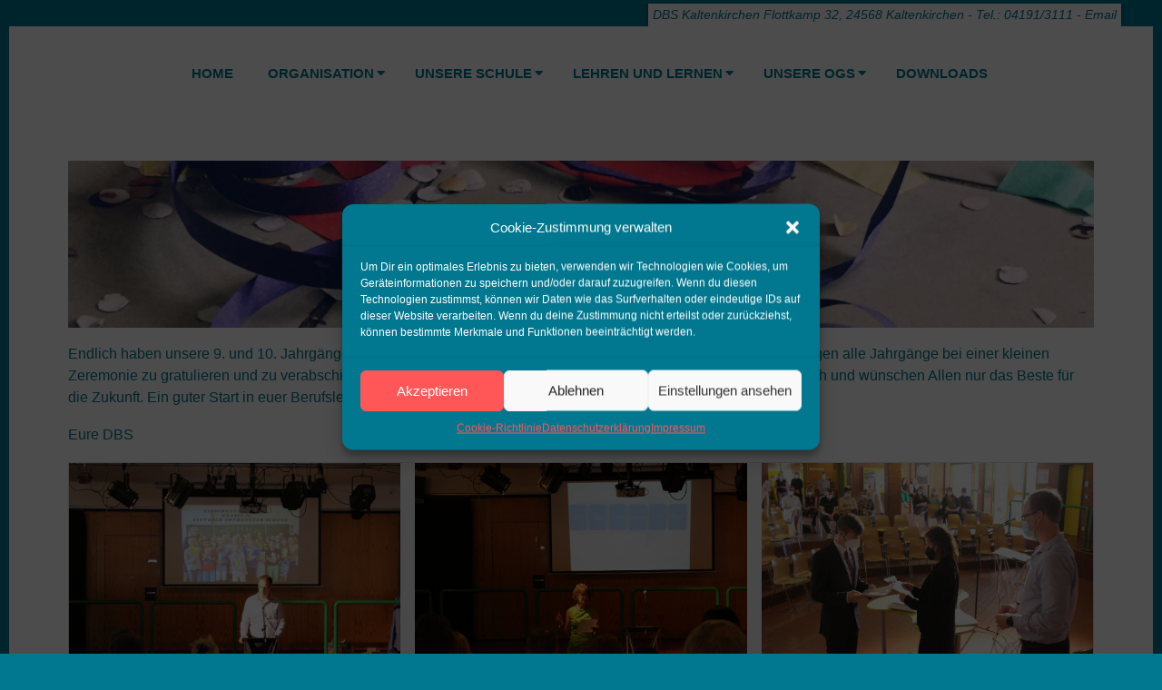

--- FILE ---
content_type: text/html; charset=UTF-8
request_url: https://dbs-kaki.de/abschluss-2021
body_size: 25854
content:
<!DOCTYPE html>
<html lang="de" class="no-js">

<head>
<meta charset="UTF-8" />
<meta http-equiv="X-UA-Compatible" content="IE=edge,chrome=1"> <!-- Enable IE Highest available mode (compatibility mode); users with GCF will have page rendered using Google Chrome Frame -->
<meta name='robots' content='index, follow, max-image-preview:large, max-snippet:-1, max-video-preview:-1' />
<meta name="HandheldFriendly" content="True">
<meta name="MobileOptimized" content="767">
<meta name="viewport" content="width=device-width, initial-scale=1.0">
<meta name="template" content="Dispatch Premium 4.9.25" />

	<!-- This site is optimized with the Yoast SEO plugin v25.3 - https://yoast.com/wordpress/plugins/seo/ -->
	<title>Abschluss 2021 - DBS Kaltenkirchen</title>
	<link rel="canonical" href="https://dbs-kaki.de/abschluss-2021" />
	<meta property="og:locale" content="de_DE" />
	<meta property="og:type" content="article" />
	<meta property="og:title" content="Abschluss 2021 - DBS Kaltenkirchen" />
	<meta property="og:description" content="Endlich haben unsere 9. und 10. Jahrgänge ihre Abschlüsse erhalten! Unter Pandemiebedingungen ist es uns gelungen alle Jahrgänge bei einer kleinen Zeremonie zu gratulieren und zu verabschieden. Wir hoffen ihr habt eure Schulzeit genauso genossen wir wir mit euch und wünschen Allen nur das Beste für die Zukunft. Ein guter Start in euer Berufsleben! Schaut mal wieder rein und berichtet wie es euch ergeht! Eure DBS   Unsere Abschlussklassen Klasse 9a mit (Frau Becker)  ." />
	<meta property="og:url" content="https://dbs-kaki.de/abschluss-2021" />
	<meta property="og:site_name" content="DBS Kaltenkirchen" />
	<meta property="article:modified_time" content="2022-11-02T21:16:06+00:00" />
	<meta property="og:image" content="https://dbs-kaki.de/wp-content/uploads/2021/06/matheus-frade-u2ZhOJhJ3zE-unsplash-scaled.jpg" />
	<meta name="twitter:card" content="summary_large_image" />
	<script type="application/ld+json" class="yoast-schema-graph">{"@context":"https://schema.org","@graph":[{"@type":"WebPage","@id":"https://dbs-kaki.de/abschluss-2021","url":"https://dbs-kaki.de/abschluss-2021","name":"Abschluss 2021 - DBS Kaltenkirchen","isPartOf":{"@id":"https://dbs-kaki.de/#website"},"primaryImageOfPage":{"@id":"https://dbs-kaki.de/abschluss-2021#primaryimage"},"image":{"@id":"https://dbs-kaki.de/abschluss-2021#primaryimage"},"thumbnailUrl":"https://dbs-kaki.de/wp-content/uploads/2021/06/matheus-frade-u2ZhOJhJ3zE-unsplash-scaled.jpg","datePublished":"2021-06-12T12:13:53+00:00","dateModified":"2022-11-02T21:16:06+00:00","breadcrumb":{"@id":"https://dbs-kaki.de/abschluss-2021#breadcrumb"},"inLanguage":"de","potentialAction":[{"@type":"ReadAction","target":["https://dbs-kaki.de/abschluss-2021"]}]},{"@type":"ImageObject","inLanguage":"de","@id":"https://dbs-kaki.de/abschluss-2021#primaryimage","url":"https://dbs-kaki.de/wp-content/uploads/2021/06/matheus-frade-u2ZhOJhJ3zE-unsplash-scaled.jpg","contentUrl":"https://dbs-kaki.de/wp-content/uploads/2021/06/matheus-frade-u2ZhOJhJ3zE-unsplash-scaled.jpg","width":1440,"height":2560},{"@type":"BreadcrumbList","@id":"https://dbs-kaki.de/abschluss-2021#breadcrumb","itemListElement":[{"@type":"ListItem","position":1,"name":"Startseite","item":"https://dbs-kaki.de/"},{"@type":"ListItem","position":2,"name":"Abschluss 2021"}]},{"@type":"WebSite","@id":"https://dbs-kaki.de/#website","url":"https://dbs-kaki.de/","name":"DBS Kaltenkirchen","description":"Gemeinschaftssschule","potentialAction":[{"@type":"SearchAction","target":{"@type":"EntryPoint","urlTemplate":"https://dbs-kaki.de/?s={search_term_string}"},"query-input":{"@type":"PropertyValueSpecification","valueRequired":true,"valueName":"search_term_string"}}],"inLanguage":"de"}]}</script>
	<!-- / Yoast SEO plugin. -->


<link rel="alternate" type="application/rss+xml" title="DBS Kaltenkirchen &raquo; Feed" href="https://dbs-kaki.de/feed" />
<link rel="alternate" type="application/rss+xml" title="DBS Kaltenkirchen &raquo; Kommentar-Feed" href="https://dbs-kaki.de/comments/feed" />
<link rel="pingback" href="https://dbs-kaki.de/xmlrpc.php" />
<link rel="profile" href="https://gmpg.org/xfn/11" />
<link rel="alternate" title="oEmbed (JSON)" type="application/json+oembed" href="https://dbs-kaki.de/wp-json/oembed/1.0/embed?url=https%3A%2F%2Fdbs-kaki.de%2Fabschluss-2021" />
<link rel="alternate" title="oEmbed (XML)" type="text/xml+oembed" href="https://dbs-kaki.de/wp-json/oembed/1.0/embed?url=https%3A%2F%2Fdbs-kaki.de%2Fabschluss-2021&#038;format=xml" />
<link rel="preload" href="https://dbs-kaki.de/wp-content/themes/dispatch-premium/hoot/css/webfonts/fa-solid-900.woff2" as="font" crossorigin="anonymous">
<link rel="preload" href="https://dbs-kaki.de/wp-content/themes/dispatch-premium/hoot/css/webfonts/fa-regular-400.woff2" as="font" crossorigin="anonymous">
<link rel="preload" href="https://dbs-kaki.de/wp-content/themes/dispatch-premium/hoot/css/webfonts/fa-brands-400.woff2" as="font" crossorigin="anonymous">
<style id='wp-img-auto-sizes-contain-inline-css'>
img:is([sizes=auto i],[sizes^="auto," i]){contain-intrinsic-size:3000px 1500px}
/*# sourceURL=wp-img-auto-sizes-contain-inline-css */
</style>
<style id='wp-block-library-inline-css'>
:root{--wp-block-synced-color:#7a00df;--wp-block-synced-color--rgb:122,0,223;--wp-bound-block-color:var(--wp-block-synced-color);--wp-editor-canvas-background:#ddd;--wp-admin-theme-color:#007cba;--wp-admin-theme-color--rgb:0,124,186;--wp-admin-theme-color-darker-10:#006ba1;--wp-admin-theme-color-darker-10--rgb:0,107,160.5;--wp-admin-theme-color-darker-20:#005a87;--wp-admin-theme-color-darker-20--rgb:0,90,135;--wp-admin-border-width-focus:2px}@media (min-resolution:192dpi){:root{--wp-admin-border-width-focus:1.5px}}.wp-element-button{cursor:pointer}:root .has-very-light-gray-background-color{background-color:#eee}:root .has-very-dark-gray-background-color{background-color:#313131}:root .has-very-light-gray-color{color:#eee}:root .has-very-dark-gray-color{color:#313131}:root .has-vivid-green-cyan-to-vivid-cyan-blue-gradient-background{background:linear-gradient(135deg,#00d084,#0693e3)}:root .has-purple-crush-gradient-background{background:linear-gradient(135deg,#34e2e4,#4721fb 50%,#ab1dfe)}:root .has-hazy-dawn-gradient-background{background:linear-gradient(135deg,#faaca8,#dad0ec)}:root .has-subdued-olive-gradient-background{background:linear-gradient(135deg,#fafae1,#67a671)}:root .has-atomic-cream-gradient-background{background:linear-gradient(135deg,#fdd79a,#004a59)}:root .has-nightshade-gradient-background{background:linear-gradient(135deg,#330968,#31cdcf)}:root .has-midnight-gradient-background{background:linear-gradient(135deg,#020381,#2874fc)}:root{--wp--preset--font-size--normal:16px;--wp--preset--font-size--huge:42px}.has-regular-font-size{font-size:1em}.has-larger-font-size{font-size:2.625em}.has-normal-font-size{font-size:var(--wp--preset--font-size--normal)}.has-huge-font-size{font-size:var(--wp--preset--font-size--huge)}.has-text-align-center{text-align:center}.has-text-align-left{text-align:left}.has-text-align-right{text-align:right}.has-fit-text{white-space:nowrap!important}#end-resizable-editor-section{display:none}.aligncenter{clear:both}.items-justified-left{justify-content:flex-start}.items-justified-center{justify-content:center}.items-justified-right{justify-content:flex-end}.items-justified-space-between{justify-content:space-between}.screen-reader-text{border:0;clip-path:inset(50%);height:1px;margin:-1px;overflow:hidden;padding:0;position:absolute;width:1px;word-wrap:normal!important}.screen-reader-text:focus{background-color:#ddd;clip-path:none;color:#444;display:block;font-size:1em;height:auto;left:5px;line-height:normal;padding:15px 23px 14px;text-decoration:none;top:5px;width:auto;z-index:100000}html :where(.has-border-color){border-style:solid}html :where([style*=border-top-color]){border-top-style:solid}html :where([style*=border-right-color]){border-right-style:solid}html :where([style*=border-bottom-color]){border-bottom-style:solid}html :where([style*=border-left-color]){border-left-style:solid}html :where([style*=border-width]){border-style:solid}html :where([style*=border-top-width]){border-top-style:solid}html :where([style*=border-right-width]){border-right-style:solid}html :where([style*=border-bottom-width]){border-bottom-style:solid}html :where([style*=border-left-width]){border-left-style:solid}html :where(img[class*=wp-image-]){height:auto;max-width:100%}:where(figure){margin:0 0 1em}html :where(.is-position-sticky){--wp-admin--admin-bar--position-offset:var(--wp-admin--admin-bar--height,0px)}@media screen and (max-width:600px){html :where(.is-position-sticky){--wp-admin--admin-bar--position-offset:0px}}

/*# sourceURL=wp-block-library-inline-css */
</style><link rel='stylesheet' id='wp-block-cover-css' href='//dbs-kaki.de/wp-content/cache/wpfc-minified/l1dijowi/2stnz.css' media='all' />
<style id='wp-block-gallery-inline-css'>
.blocks-gallery-grid:not(.has-nested-images),.wp-block-gallery:not(.has-nested-images){display:flex;flex-wrap:wrap;list-style-type:none;margin:0;padding:0}.blocks-gallery-grid:not(.has-nested-images) .blocks-gallery-image,.blocks-gallery-grid:not(.has-nested-images) .blocks-gallery-item,.wp-block-gallery:not(.has-nested-images) .blocks-gallery-image,.wp-block-gallery:not(.has-nested-images) .blocks-gallery-item{display:flex;flex-direction:column;flex-grow:1;justify-content:center;margin:0 1em 1em 0;position:relative;width:calc(50% - 1em)}.blocks-gallery-grid:not(.has-nested-images) .blocks-gallery-image:nth-of-type(2n),.blocks-gallery-grid:not(.has-nested-images) .blocks-gallery-item:nth-of-type(2n),.wp-block-gallery:not(.has-nested-images) .blocks-gallery-image:nth-of-type(2n),.wp-block-gallery:not(.has-nested-images) .blocks-gallery-item:nth-of-type(2n){margin-right:0}.blocks-gallery-grid:not(.has-nested-images) .blocks-gallery-image figure,.blocks-gallery-grid:not(.has-nested-images) .blocks-gallery-item figure,.wp-block-gallery:not(.has-nested-images) .blocks-gallery-image figure,.wp-block-gallery:not(.has-nested-images) .blocks-gallery-item figure{align-items:flex-end;display:flex;height:100%;justify-content:flex-start;margin:0}.blocks-gallery-grid:not(.has-nested-images) .blocks-gallery-image img,.blocks-gallery-grid:not(.has-nested-images) .blocks-gallery-item img,.wp-block-gallery:not(.has-nested-images) .blocks-gallery-image img,.wp-block-gallery:not(.has-nested-images) .blocks-gallery-item img{display:block;height:auto;max-width:100%;width:auto}.blocks-gallery-grid:not(.has-nested-images) .blocks-gallery-image figcaption,.blocks-gallery-grid:not(.has-nested-images) .blocks-gallery-item figcaption,.wp-block-gallery:not(.has-nested-images) .blocks-gallery-image figcaption,.wp-block-gallery:not(.has-nested-images) .blocks-gallery-item figcaption{background:linear-gradient(0deg,#000000b3,#0000004d 70%,#0000);bottom:0;box-sizing:border-box;color:#fff;font-size:.8em;margin:0;max-height:100%;overflow:auto;padding:3em .77em .7em;position:absolute;text-align:center;width:100%;z-index:2}.blocks-gallery-grid:not(.has-nested-images) .blocks-gallery-image figcaption img,.blocks-gallery-grid:not(.has-nested-images) .blocks-gallery-item figcaption img,.wp-block-gallery:not(.has-nested-images) .blocks-gallery-image figcaption img,.wp-block-gallery:not(.has-nested-images) .blocks-gallery-item figcaption img{display:inline}.blocks-gallery-grid:not(.has-nested-images) figcaption,.wp-block-gallery:not(.has-nested-images) figcaption{flex-grow:1}.blocks-gallery-grid:not(.has-nested-images).is-cropped .blocks-gallery-image a,.blocks-gallery-grid:not(.has-nested-images).is-cropped .blocks-gallery-image img,.blocks-gallery-grid:not(.has-nested-images).is-cropped .blocks-gallery-item a,.blocks-gallery-grid:not(.has-nested-images).is-cropped .blocks-gallery-item img,.wp-block-gallery:not(.has-nested-images).is-cropped .blocks-gallery-image a,.wp-block-gallery:not(.has-nested-images).is-cropped .blocks-gallery-image img,.wp-block-gallery:not(.has-nested-images).is-cropped .blocks-gallery-item a,.wp-block-gallery:not(.has-nested-images).is-cropped .blocks-gallery-item img{flex:1;height:100%;object-fit:cover;width:100%}.blocks-gallery-grid:not(.has-nested-images).columns-1 .blocks-gallery-image,.blocks-gallery-grid:not(.has-nested-images).columns-1 .blocks-gallery-item,.wp-block-gallery:not(.has-nested-images).columns-1 .blocks-gallery-image,.wp-block-gallery:not(.has-nested-images).columns-1 .blocks-gallery-item{margin-right:0;width:100%}@media (min-width:600px){.blocks-gallery-grid:not(.has-nested-images).columns-3 .blocks-gallery-image,.blocks-gallery-grid:not(.has-nested-images).columns-3 .blocks-gallery-item,.wp-block-gallery:not(.has-nested-images).columns-3 .blocks-gallery-image,.wp-block-gallery:not(.has-nested-images).columns-3 .blocks-gallery-item{margin-right:1em;width:calc(33.33333% - .66667em)}.blocks-gallery-grid:not(.has-nested-images).columns-4 .blocks-gallery-image,.blocks-gallery-grid:not(.has-nested-images).columns-4 .blocks-gallery-item,.wp-block-gallery:not(.has-nested-images).columns-4 .blocks-gallery-image,.wp-block-gallery:not(.has-nested-images).columns-4 .blocks-gallery-item{margin-right:1em;width:calc(25% - .75em)}.blocks-gallery-grid:not(.has-nested-images).columns-5 .blocks-gallery-image,.blocks-gallery-grid:not(.has-nested-images).columns-5 .blocks-gallery-item,.wp-block-gallery:not(.has-nested-images).columns-5 .blocks-gallery-image,.wp-block-gallery:not(.has-nested-images).columns-5 .blocks-gallery-item{margin-right:1em;width:calc(20% - .8em)}.blocks-gallery-grid:not(.has-nested-images).columns-6 .blocks-gallery-image,.blocks-gallery-grid:not(.has-nested-images).columns-6 .blocks-gallery-item,.wp-block-gallery:not(.has-nested-images).columns-6 .blocks-gallery-image,.wp-block-gallery:not(.has-nested-images).columns-6 .blocks-gallery-item{margin-right:1em;width:calc(16.66667% - .83333em)}.blocks-gallery-grid:not(.has-nested-images).columns-7 .blocks-gallery-image,.blocks-gallery-grid:not(.has-nested-images).columns-7 .blocks-gallery-item,.wp-block-gallery:not(.has-nested-images).columns-7 .blocks-gallery-image,.wp-block-gallery:not(.has-nested-images).columns-7 .blocks-gallery-item{margin-right:1em;width:calc(14.28571% - .85714em)}.blocks-gallery-grid:not(.has-nested-images).columns-8 .blocks-gallery-image,.blocks-gallery-grid:not(.has-nested-images).columns-8 .blocks-gallery-item,.wp-block-gallery:not(.has-nested-images).columns-8 .blocks-gallery-image,.wp-block-gallery:not(.has-nested-images).columns-8 .blocks-gallery-item{margin-right:1em;width:calc(12.5% - .875em)}.blocks-gallery-grid:not(.has-nested-images).columns-1 .blocks-gallery-image:nth-of-type(1n),.blocks-gallery-grid:not(.has-nested-images).columns-1 .blocks-gallery-item:nth-of-type(1n),.blocks-gallery-grid:not(.has-nested-images).columns-2 .blocks-gallery-image:nth-of-type(2n),.blocks-gallery-grid:not(.has-nested-images).columns-2 .blocks-gallery-item:nth-of-type(2n),.blocks-gallery-grid:not(.has-nested-images).columns-3 .blocks-gallery-image:nth-of-type(3n),.blocks-gallery-grid:not(.has-nested-images).columns-3 .blocks-gallery-item:nth-of-type(3n),.blocks-gallery-grid:not(.has-nested-images).columns-4 .blocks-gallery-image:nth-of-type(4n),.blocks-gallery-grid:not(.has-nested-images).columns-4 .blocks-gallery-item:nth-of-type(4n),.blocks-gallery-grid:not(.has-nested-images).columns-5 .blocks-gallery-image:nth-of-type(5n),.blocks-gallery-grid:not(.has-nested-images).columns-5 .blocks-gallery-item:nth-of-type(5n),.blocks-gallery-grid:not(.has-nested-images).columns-6 .blocks-gallery-image:nth-of-type(6n),.blocks-gallery-grid:not(.has-nested-images).columns-6 .blocks-gallery-item:nth-of-type(6n),.blocks-gallery-grid:not(.has-nested-images).columns-7 .blocks-gallery-image:nth-of-type(7n),.blocks-gallery-grid:not(.has-nested-images).columns-7 .blocks-gallery-item:nth-of-type(7n),.blocks-gallery-grid:not(.has-nested-images).columns-8 .blocks-gallery-image:nth-of-type(8n),.blocks-gallery-grid:not(.has-nested-images).columns-8 .blocks-gallery-item:nth-of-type(8n),.wp-block-gallery:not(.has-nested-images).columns-1 .blocks-gallery-image:nth-of-type(1n),.wp-block-gallery:not(.has-nested-images).columns-1 .blocks-gallery-item:nth-of-type(1n),.wp-block-gallery:not(.has-nested-images).columns-2 .blocks-gallery-image:nth-of-type(2n),.wp-block-gallery:not(.has-nested-images).columns-2 .blocks-gallery-item:nth-of-type(2n),.wp-block-gallery:not(.has-nested-images).columns-3 .blocks-gallery-image:nth-of-type(3n),.wp-block-gallery:not(.has-nested-images).columns-3 .blocks-gallery-item:nth-of-type(3n),.wp-block-gallery:not(.has-nested-images).columns-4 .blocks-gallery-image:nth-of-type(4n),.wp-block-gallery:not(.has-nested-images).columns-4 .blocks-gallery-item:nth-of-type(4n),.wp-block-gallery:not(.has-nested-images).columns-5 .blocks-gallery-image:nth-of-type(5n),.wp-block-gallery:not(.has-nested-images).columns-5 .blocks-gallery-item:nth-of-type(5n),.wp-block-gallery:not(.has-nested-images).columns-6 .blocks-gallery-image:nth-of-type(6n),.wp-block-gallery:not(.has-nested-images).columns-6 .blocks-gallery-item:nth-of-type(6n),.wp-block-gallery:not(.has-nested-images).columns-7 .blocks-gallery-image:nth-of-type(7n),.wp-block-gallery:not(.has-nested-images).columns-7 .blocks-gallery-item:nth-of-type(7n),.wp-block-gallery:not(.has-nested-images).columns-8 .blocks-gallery-image:nth-of-type(8n),.wp-block-gallery:not(.has-nested-images).columns-8 .blocks-gallery-item:nth-of-type(8n){margin-right:0}}.blocks-gallery-grid:not(.has-nested-images) .blocks-gallery-image:last-child,.blocks-gallery-grid:not(.has-nested-images) .blocks-gallery-item:last-child,.wp-block-gallery:not(.has-nested-images) .blocks-gallery-image:last-child,.wp-block-gallery:not(.has-nested-images) .blocks-gallery-item:last-child{margin-right:0}.blocks-gallery-grid:not(.has-nested-images).alignleft,.blocks-gallery-grid:not(.has-nested-images).alignright,.wp-block-gallery:not(.has-nested-images).alignleft,.wp-block-gallery:not(.has-nested-images).alignright{max-width:420px;width:100%}.blocks-gallery-grid:not(.has-nested-images).aligncenter .blocks-gallery-item figure,.wp-block-gallery:not(.has-nested-images).aligncenter .blocks-gallery-item figure{justify-content:center}.wp-block-gallery:not(.is-cropped) .blocks-gallery-item{align-self:flex-start}figure.wp-block-gallery.has-nested-images{align-items:normal}.wp-block-gallery.has-nested-images figure.wp-block-image:not(#individual-image){margin:0;width:calc(50% - var(--wp--style--unstable-gallery-gap, 16px)/2)}.wp-block-gallery.has-nested-images figure.wp-block-image{box-sizing:border-box;display:flex;flex-direction:column;flex-grow:1;justify-content:center;max-width:100%;position:relative}.wp-block-gallery.has-nested-images figure.wp-block-image>a,.wp-block-gallery.has-nested-images figure.wp-block-image>div{flex-direction:column;flex-grow:1;margin:0}.wp-block-gallery.has-nested-images figure.wp-block-image img{display:block;height:auto;max-width:100%!important;width:auto}.wp-block-gallery.has-nested-images figure.wp-block-image figcaption,.wp-block-gallery.has-nested-images figure.wp-block-image:has(figcaption):before{bottom:0;left:0;max-height:100%;position:absolute;right:0}.wp-block-gallery.has-nested-images figure.wp-block-image:has(figcaption):before{backdrop-filter:blur(3px);content:"";height:100%;-webkit-mask-image:linear-gradient(0deg,#000 20%,#0000);mask-image:linear-gradient(0deg,#000 20%,#0000);max-height:40%;pointer-events:none}.wp-block-gallery.has-nested-images figure.wp-block-image figcaption{box-sizing:border-box;color:#fff;font-size:13px;margin:0;overflow:auto;padding:1em;text-align:center;text-shadow:0 0 1.5px #000}.wp-block-gallery.has-nested-images figure.wp-block-image figcaption::-webkit-scrollbar{height:12px;width:12px}.wp-block-gallery.has-nested-images figure.wp-block-image figcaption::-webkit-scrollbar-track{background-color:initial}.wp-block-gallery.has-nested-images figure.wp-block-image figcaption::-webkit-scrollbar-thumb{background-clip:padding-box;background-color:initial;border:3px solid #0000;border-radius:8px}.wp-block-gallery.has-nested-images figure.wp-block-image figcaption:focus-within::-webkit-scrollbar-thumb,.wp-block-gallery.has-nested-images figure.wp-block-image figcaption:focus::-webkit-scrollbar-thumb,.wp-block-gallery.has-nested-images figure.wp-block-image figcaption:hover::-webkit-scrollbar-thumb{background-color:#fffc}.wp-block-gallery.has-nested-images figure.wp-block-image figcaption{scrollbar-color:#0000 #0000;scrollbar-gutter:stable both-edges;scrollbar-width:thin}.wp-block-gallery.has-nested-images figure.wp-block-image figcaption:focus,.wp-block-gallery.has-nested-images figure.wp-block-image figcaption:focus-within,.wp-block-gallery.has-nested-images figure.wp-block-image figcaption:hover{scrollbar-color:#fffc #0000}.wp-block-gallery.has-nested-images figure.wp-block-image figcaption{will-change:transform}@media (hover:none){.wp-block-gallery.has-nested-images figure.wp-block-image figcaption{scrollbar-color:#fffc #0000}}.wp-block-gallery.has-nested-images figure.wp-block-image figcaption{background:linear-gradient(0deg,#0006,#0000)}.wp-block-gallery.has-nested-images figure.wp-block-image figcaption img{display:inline}.wp-block-gallery.has-nested-images figure.wp-block-image figcaption a{color:inherit}.wp-block-gallery.has-nested-images figure.wp-block-image.has-custom-border img{box-sizing:border-box}.wp-block-gallery.has-nested-images figure.wp-block-image.has-custom-border>a,.wp-block-gallery.has-nested-images figure.wp-block-image.has-custom-border>div,.wp-block-gallery.has-nested-images figure.wp-block-image.is-style-rounded>a,.wp-block-gallery.has-nested-images figure.wp-block-image.is-style-rounded>div{flex:1 1 auto}.wp-block-gallery.has-nested-images figure.wp-block-image.has-custom-border figcaption,.wp-block-gallery.has-nested-images figure.wp-block-image.is-style-rounded figcaption{background:none;color:inherit;flex:initial;margin:0;padding:10px 10px 9px;position:relative;text-shadow:none}.wp-block-gallery.has-nested-images figure.wp-block-image.has-custom-border:before,.wp-block-gallery.has-nested-images figure.wp-block-image.is-style-rounded:before{content:none}.wp-block-gallery.has-nested-images figcaption{flex-basis:100%;flex-grow:1;text-align:center}.wp-block-gallery.has-nested-images:not(.is-cropped) figure.wp-block-image:not(#individual-image){margin-bottom:auto;margin-top:0}.wp-block-gallery.has-nested-images.is-cropped figure.wp-block-image:not(#individual-image){align-self:inherit}.wp-block-gallery.has-nested-images.is-cropped figure.wp-block-image:not(#individual-image)>a,.wp-block-gallery.has-nested-images.is-cropped figure.wp-block-image:not(#individual-image)>div:not(.components-drop-zone){display:flex}.wp-block-gallery.has-nested-images.is-cropped figure.wp-block-image:not(#individual-image) a,.wp-block-gallery.has-nested-images.is-cropped figure.wp-block-image:not(#individual-image) img{flex:1 0 0%;height:100%;object-fit:cover;width:100%}.wp-block-gallery.has-nested-images.columns-1 figure.wp-block-image:not(#individual-image){width:100%}@media (min-width:600px){.wp-block-gallery.has-nested-images.columns-3 figure.wp-block-image:not(#individual-image){width:calc(33.33333% - var(--wp--style--unstable-gallery-gap, 16px)*.66667)}.wp-block-gallery.has-nested-images.columns-4 figure.wp-block-image:not(#individual-image){width:calc(25% - var(--wp--style--unstable-gallery-gap, 16px)*.75)}.wp-block-gallery.has-nested-images.columns-5 figure.wp-block-image:not(#individual-image){width:calc(20% - var(--wp--style--unstable-gallery-gap, 16px)*.8)}.wp-block-gallery.has-nested-images.columns-6 figure.wp-block-image:not(#individual-image){width:calc(16.66667% - var(--wp--style--unstable-gallery-gap, 16px)*.83333)}.wp-block-gallery.has-nested-images.columns-7 figure.wp-block-image:not(#individual-image){width:calc(14.28571% - var(--wp--style--unstable-gallery-gap, 16px)*.85714)}.wp-block-gallery.has-nested-images.columns-8 figure.wp-block-image:not(#individual-image){width:calc(12.5% - var(--wp--style--unstable-gallery-gap, 16px)*.875)}.wp-block-gallery.has-nested-images.columns-default figure.wp-block-image:not(#individual-image){width:calc(33.33% - var(--wp--style--unstable-gallery-gap, 16px)*.66667)}.wp-block-gallery.has-nested-images.columns-default figure.wp-block-image:not(#individual-image):first-child:nth-last-child(2),.wp-block-gallery.has-nested-images.columns-default figure.wp-block-image:not(#individual-image):first-child:nth-last-child(2)~figure.wp-block-image:not(#individual-image){width:calc(50% - var(--wp--style--unstable-gallery-gap, 16px)*.5)}.wp-block-gallery.has-nested-images.columns-default figure.wp-block-image:not(#individual-image):first-child:last-child{width:100%}}.wp-block-gallery.has-nested-images.alignleft,.wp-block-gallery.has-nested-images.alignright{max-width:420px;width:100%}.wp-block-gallery.has-nested-images.aligncenter{justify-content:center}
/*# sourceURL=https://dbs-kaki.de/wp-includes/blocks/gallery/style.min.css */
</style>
<style id='wp-block-gallery-theme-inline-css'>
.blocks-gallery-caption{color:#555;font-size:13px;text-align:center}.is-dark-theme .blocks-gallery-caption{color:#ffffffa6}
/*# sourceURL=https://dbs-kaki.de/wp-includes/blocks/gallery/theme.min.css */
</style>
<style id='wp-block-image-inline-css'>
.wp-block-image>a,.wp-block-image>figure>a{display:inline-block}.wp-block-image img{box-sizing:border-box;height:auto;max-width:100%;vertical-align:bottom}@media not (prefers-reduced-motion){.wp-block-image img.hide{visibility:hidden}.wp-block-image img.show{animation:show-content-image .4s}}.wp-block-image[style*=border-radius] img,.wp-block-image[style*=border-radius]>a{border-radius:inherit}.wp-block-image.has-custom-border img{box-sizing:border-box}.wp-block-image.aligncenter{text-align:center}.wp-block-image.alignfull>a,.wp-block-image.alignwide>a{width:100%}.wp-block-image.alignfull img,.wp-block-image.alignwide img{height:auto;width:100%}.wp-block-image .aligncenter,.wp-block-image .alignleft,.wp-block-image .alignright,.wp-block-image.aligncenter,.wp-block-image.alignleft,.wp-block-image.alignright{display:table}.wp-block-image .aligncenter>figcaption,.wp-block-image .alignleft>figcaption,.wp-block-image .alignright>figcaption,.wp-block-image.aligncenter>figcaption,.wp-block-image.alignleft>figcaption,.wp-block-image.alignright>figcaption{caption-side:bottom;display:table-caption}.wp-block-image .alignleft{float:left;margin:.5em 1em .5em 0}.wp-block-image .alignright{float:right;margin:.5em 0 .5em 1em}.wp-block-image .aligncenter{margin-left:auto;margin-right:auto}.wp-block-image :where(figcaption){margin-bottom:1em;margin-top:.5em}.wp-block-image.is-style-circle-mask img{border-radius:9999px}@supports ((-webkit-mask-image:none) or (mask-image:none)) or (-webkit-mask-image:none){.wp-block-image.is-style-circle-mask img{border-radius:0;-webkit-mask-image:url('data:image/svg+xml;utf8,<svg viewBox="0 0 100 100" xmlns="http://www.w3.org/2000/svg"><circle cx="50" cy="50" r="50"/></svg>');mask-image:url('data:image/svg+xml;utf8,<svg viewBox="0 0 100 100" xmlns="http://www.w3.org/2000/svg"><circle cx="50" cy="50" r="50"/></svg>');mask-mode:alpha;-webkit-mask-position:center;mask-position:center;-webkit-mask-repeat:no-repeat;mask-repeat:no-repeat;-webkit-mask-size:contain;mask-size:contain}}:root :where(.wp-block-image.is-style-rounded img,.wp-block-image .is-style-rounded img){border-radius:9999px}.wp-block-image figure{margin:0}.wp-lightbox-container{display:flex;flex-direction:column;position:relative}.wp-lightbox-container img{cursor:zoom-in}.wp-lightbox-container img:hover+button{opacity:1}.wp-lightbox-container button{align-items:center;backdrop-filter:blur(16px) saturate(180%);background-color:#5a5a5a40;border:none;border-radius:4px;cursor:zoom-in;display:flex;height:20px;justify-content:center;opacity:0;padding:0;position:absolute;right:16px;text-align:center;top:16px;width:20px;z-index:100}@media not (prefers-reduced-motion){.wp-lightbox-container button{transition:opacity .2s ease}}.wp-lightbox-container button:focus-visible{outline:3px auto #5a5a5a40;outline:3px auto -webkit-focus-ring-color;outline-offset:3px}.wp-lightbox-container button:hover{cursor:pointer;opacity:1}.wp-lightbox-container button:focus{opacity:1}.wp-lightbox-container button:focus,.wp-lightbox-container button:hover,.wp-lightbox-container button:not(:hover):not(:active):not(.has-background){background-color:#5a5a5a40;border:none}.wp-lightbox-overlay{box-sizing:border-box;cursor:zoom-out;height:100vh;left:0;overflow:hidden;position:fixed;top:0;visibility:hidden;width:100%;z-index:100000}.wp-lightbox-overlay .close-button{align-items:center;cursor:pointer;display:flex;justify-content:center;min-height:40px;min-width:40px;padding:0;position:absolute;right:calc(env(safe-area-inset-right) + 16px);top:calc(env(safe-area-inset-top) + 16px);z-index:5000000}.wp-lightbox-overlay .close-button:focus,.wp-lightbox-overlay .close-button:hover,.wp-lightbox-overlay .close-button:not(:hover):not(:active):not(.has-background){background:none;border:none}.wp-lightbox-overlay .lightbox-image-container{height:var(--wp--lightbox-container-height);left:50%;overflow:hidden;position:absolute;top:50%;transform:translate(-50%,-50%);transform-origin:top left;width:var(--wp--lightbox-container-width);z-index:9999999999}.wp-lightbox-overlay .wp-block-image{align-items:center;box-sizing:border-box;display:flex;height:100%;justify-content:center;margin:0;position:relative;transform-origin:0 0;width:100%;z-index:3000000}.wp-lightbox-overlay .wp-block-image img{height:var(--wp--lightbox-image-height);min-height:var(--wp--lightbox-image-height);min-width:var(--wp--lightbox-image-width);width:var(--wp--lightbox-image-width)}.wp-lightbox-overlay .wp-block-image figcaption{display:none}.wp-lightbox-overlay button{background:none;border:none}.wp-lightbox-overlay .scrim{background-color:#fff;height:100%;opacity:.9;position:absolute;width:100%;z-index:2000000}.wp-lightbox-overlay.active{visibility:visible}@media not (prefers-reduced-motion){.wp-lightbox-overlay.active{animation:turn-on-visibility .25s both}.wp-lightbox-overlay.active img{animation:turn-on-visibility .35s both}.wp-lightbox-overlay.show-closing-animation:not(.active){animation:turn-off-visibility .35s both}.wp-lightbox-overlay.show-closing-animation:not(.active) img{animation:turn-off-visibility .25s both}.wp-lightbox-overlay.zoom.active{animation:none;opacity:1;visibility:visible}.wp-lightbox-overlay.zoom.active .lightbox-image-container{animation:lightbox-zoom-in .4s}.wp-lightbox-overlay.zoom.active .lightbox-image-container img{animation:none}.wp-lightbox-overlay.zoom.active .scrim{animation:turn-on-visibility .4s forwards}.wp-lightbox-overlay.zoom.show-closing-animation:not(.active){animation:none}.wp-lightbox-overlay.zoom.show-closing-animation:not(.active) .lightbox-image-container{animation:lightbox-zoom-out .4s}.wp-lightbox-overlay.zoom.show-closing-animation:not(.active) .lightbox-image-container img{animation:none}.wp-lightbox-overlay.zoom.show-closing-animation:not(.active) .scrim{animation:turn-off-visibility .4s forwards}}@keyframes show-content-image{0%{visibility:hidden}99%{visibility:hidden}to{visibility:visible}}@keyframes turn-on-visibility{0%{opacity:0}to{opacity:1}}@keyframes turn-off-visibility{0%{opacity:1;visibility:visible}99%{opacity:0;visibility:visible}to{opacity:0;visibility:hidden}}@keyframes lightbox-zoom-in{0%{transform:translate(calc((-100vw + var(--wp--lightbox-scrollbar-width))/2 + var(--wp--lightbox-initial-left-position)),calc(-50vh + var(--wp--lightbox-initial-top-position))) scale(var(--wp--lightbox-scale))}to{transform:translate(-50%,-50%) scale(1)}}@keyframes lightbox-zoom-out{0%{transform:translate(-50%,-50%) scale(1);visibility:visible}99%{visibility:visible}to{transform:translate(calc((-100vw + var(--wp--lightbox-scrollbar-width))/2 + var(--wp--lightbox-initial-left-position)),calc(-50vh + var(--wp--lightbox-initial-top-position))) scale(var(--wp--lightbox-scale));visibility:hidden}}
/*# sourceURL=https://dbs-kaki.de/wp-includes/blocks/image/style.min.css */
</style>
<style id='wp-block-image-theme-inline-css'>
:root :where(.wp-block-image figcaption){color:#555;font-size:13px;text-align:center}.is-dark-theme :root :where(.wp-block-image figcaption){color:#ffffffa6}.wp-block-image{margin:0 0 1em}
/*# sourceURL=https://dbs-kaki.de/wp-includes/blocks/image/theme.min.css */
</style>
<style id='wp-block-paragraph-inline-css'>
.is-small-text{font-size:.875em}.is-regular-text{font-size:1em}.is-large-text{font-size:2.25em}.is-larger-text{font-size:3em}.has-drop-cap:not(:focus):first-letter{float:left;font-size:8.4em;font-style:normal;font-weight:100;line-height:.68;margin:.05em .1em 0 0;text-transform:uppercase}body.rtl .has-drop-cap:not(:focus):first-letter{float:none;margin-left:.1em}p.has-drop-cap.has-background{overflow:hidden}:root :where(p.has-background){padding:1.25em 2.375em}:where(p.has-text-color:not(.has-link-color)) a{color:inherit}p.has-text-align-left[style*="writing-mode:vertical-lr"],p.has-text-align-right[style*="writing-mode:vertical-rl"]{rotate:180deg}
/*# sourceURL=https://dbs-kaki.de/wp-includes/blocks/paragraph/style.min.css */
</style>
<style id='global-styles-inline-css'>
:root{--wp--preset--aspect-ratio--square: 1;--wp--preset--aspect-ratio--4-3: 4/3;--wp--preset--aspect-ratio--3-4: 3/4;--wp--preset--aspect-ratio--3-2: 3/2;--wp--preset--aspect-ratio--2-3: 2/3;--wp--preset--aspect-ratio--16-9: 16/9;--wp--preset--aspect-ratio--9-16: 9/16;--wp--preset--color--black: #000000;--wp--preset--color--cyan-bluish-gray: #abb8c3;--wp--preset--color--white: #ffffff;--wp--preset--color--pale-pink: #f78da7;--wp--preset--color--vivid-red: #cf2e2e;--wp--preset--color--luminous-vivid-orange: #ff6900;--wp--preset--color--luminous-vivid-amber: #fcb900;--wp--preset--color--light-green-cyan: #7bdcb5;--wp--preset--color--vivid-green-cyan: #00d084;--wp--preset--color--pale-cyan-blue: #8ed1fc;--wp--preset--color--vivid-cyan-blue: #0693e3;--wp--preset--color--vivid-purple: #9b51e0;--wp--preset--color--accent: #017890;--wp--preset--color--accent-font: #000000;--wp--preset--gradient--vivid-cyan-blue-to-vivid-purple: linear-gradient(135deg,rgb(6,147,227) 0%,rgb(155,81,224) 100%);--wp--preset--gradient--light-green-cyan-to-vivid-green-cyan: linear-gradient(135deg,rgb(122,220,180) 0%,rgb(0,208,130) 100%);--wp--preset--gradient--luminous-vivid-amber-to-luminous-vivid-orange: linear-gradient(135deg,rgb(252,185,0) 0%,rgb(255,105,0) 100%);--wp--preset--gradient--luminous-vivid-orange-to-vivid-red: linear-gradient(135deg,rgb(255,105,0) 0%,rgb(207,46,46) 100%);--wp--preset--gradient--very-light-gray-to-cyan-bluish-gray: linear-gradient(135deg,rgb(238,238,238) 0%,rgb(169,184,195) 100%);--wp--preset--gradient--cool-to-warm-spectrum: linear-gradient(135deg,rgb(74,234,220) 0%,rgb(151,120,209) 20%,rgb(207,42,186) 40%,rgb(238,44,130) 60%,rgb(251,105,98) 80%,rgb(254,248,76) 100%);--wp--preset--gradient--blush-light-purple: linear-gradient(135deg,rgb(255,206,236) 0%,rgb(152,150,240) 100%);--wp--preset--gradient--blush-bordeaux: linear-gradient(135deg,rgb(254,205,165) 0%,rgb(254,45,45) 50%,rgb(107,0,62) 100%);--wp--preset--gradient--luminous-dusk: linear-gradient(135deg,rgb(255,203,112) 0%,rgb(199,81,192) 50%,rgb(65,88,208) 100%);--wp--preset--gradient--pale-ocean: linear-gradient(135deg,rgb(255,245,203) 0%,rgb(182,227,212) 50%,rgb(51,167,181) 100%);--wp--preset--gradient--electric-grass: linear-gradient(135deg,rgb(202,248,128) 0%,rgb(113,206,126) 100%);--wp--preset--gradient--midnight: linear-gradient(135deg,rgb(2,3,129) 0%,rgb(40,116,252) 100%);--wp--preset--font-size--small: 13px;--wp--preset--font-size--medium: 20px;--wp--preset--font-size--large: 36px;--wp--preset--font-size--x-large: 42px;--wp--preset--spacing--20: 0.44rem;--wp--preset--spacing--30: 0.67rem;--wp--preset--spacing--40: 1rem;--wp--preset--spacing--50: 1.5rem;--wp--preset--spacing--60: 2.25rem;--wp--preset--spacing--70: 3.38rem;--wp--preset--spacing--80: 5.06rem;--wp--preset--shadow--natural: 6px 6px 9px rgba(0, 0, 0, 0.2);--wp--preset--shadow--deep: 12px 12px 50px rgba(0, 0, 0, 0.4);--wp--preset--shadow--sharp: 6px 6px 0px rgba(0, 0, 0, 0.2);--wp--preset--shadow--outlined: 6px 6px 0px -3px rgb(255, 255, 255), 6px 6px rgb(0, 0, 0);--wp--preset--shadow--crisp: 6px 6px 0px rgb(0, 0, 0);}:where(.is-layout-flex){gap: 0.5em;}:where(.is-layout-grid){gap: 0.5em;}body .is-layout-flex{display: flex;}.is-layout-flex{flex-wrap: wrap;align-items: center;}.is-layout-flex > :is(*, div){margin: 0;}body .is-layout-grid{display: grid;}.is-layout-grid > :is(*, div){margin: 0;}:where(.wp-block-columns.is-layout-flex){gap: 2em;}:where(.wp-block-columns.is-layout-grid){gap: 2em;}:where(.wp-block-post-template.is-layout-flex){gap: 1.25em;}:where(.wp-block-post-template.is-layout-grid){gap: 1.25em;}.has-black-color{color: var(--wp--preset--color--black) !important;}.has-cyan-bluish-gray-color{color: var(--wp--preset--color--cyan-bluish-gray) !important;}.has-white-color{color: var(--wp--preset--color--white) !important;}.has-pale-pink-color{color: var(--wp--preset--color--pale-pink) !important;}.has-vivid-red-color{color: var(--wp--preset--color--vivid-red) !important;}.has-luminous-vivid-orange-color{color: var(--wp--preset--color--luminous-vivid-orange) !important;}.has-luminous-vivid-amber-color{color: var(--wp--preset--color--luminous-vivid-amber) !important;}.has-light-green-cyan-color{color: var(--wp--preset--color--light-green-cyan) !important;}.has-vivid-green-cyan-color{color: var(--wp--preset--color--vivid-green-cyan) !important;}.has-pale-cyan-blue-color{color: var(--wp--preset--color--pale-cyan-blue) !important;}.has-vivid-cyan-blue-color{color: var(--wp--preset--color--vivid-cyan-blue) !important;}.has-vivid-purple-color{color: var(--wp--preset--color--vivid-purple) !important;}.has-black-background-color{background-color: var(--wp--preset--color--black) !important;}.has-cyan-bluish-gray-background-color{background-color: var(--wp--preset--color--cyan-bluish-gray) !important;}.has-white-background-color{background-color: var(--wp--preset--color--white) !important;}.has-pale-pink-background-color{background-color: var(--wp--preset--color--pale-pink) !important;}.has-vivid-red-background-color{background-color: var(--wp--preset--color--vivid-red) !important;}.has-luminous-vivid-orange-background-color{background-color: var(--wp--preset--color--luminous-vivid-orange) !important;}.has-luminous-vivid-amber-background-color{background-color: var(--wp--preset--color--luminous-vivid-amber) !important;}.has-light-green-cyan-background-color{background-color: var(--wp--preset--color--light-green-cyan) !important;}.has-vivid-green-cyan-background-color{background-color: var(--wp--preset--color--vivid-green-cyan) !important;}.has-pale-cyan-blue-background-color{background-color: var(--wp--preset--color--pale-cyan-blue) !important;}.has-vivid-cyan-blue-background-color{background-color: var(--wp--preset--color--vivid-cyan-blue) !important;}.has-vivid-purple-background-color{background-color: var(--wp--preset--color--vivid-purple) !important;}.has-black-border-color{border-color: var(--wp--preset--color--black) !important;}.has-cyan-bluish-gray-border-color{border-color: var(--wp--preset--color--cyan-bluish-gray) !important;}.has-white-border-color{border-color: var(--wp--preset--color--white) !important;}.has-pale-pink-border-color{border-color: var(--wp--preset--color--pale-pink) !important;}.has-vivid-red-border-color{border-color: var(--wp--preset--color--vivid-red) !important;}.has-luminous-vivid-orange-border-color{border-color: var(--wp--preset--color--luminous-vivid-orange) !important;}.has-luminous-vivid-amber-border-color{border-color: var(--wp--preset--color--luminous-vivid-amber) !important;}.has-light-green-cyan-border-color{border-color: var(--wp--preset--color--light-green-cyan) !important;}.has-vivid-green-cyan-border-color{border-color: var(--wp--preset--color--vivid-green-cyan) !important;}.has-pale-cyan-blue-border-color{border-color: var(--wp--preset--color--pale-cyan-blue) !important;}.has-vivid-cyan-blue-border-color{border-color: var(--wp--preset--color--vivid-cyan-blue) !important;}.has-vivid-purple-border-color{border-color: var(--wp--preset--color--vivid-purple) !important;}.has-vivid-cyan-blue-to-vivid-purple-gradient-background{background: var(--wp--preset--gradient--vivid-cyan-blue-to-vivid-purple) !important;}.has-light-green-cyan-to-vivid-green-cyan-gradient-background{background: var(--wp--preset--gradient--light-green-cyan-to-vivid-green-cyan) !important;}.has-luminous-vivid-amber-to-luminous-vivid-orange-gradient-background{background: var(--wp--preset--gradient--luminous-vivid-amber-to-luminous-vivid-orange) !important;}.has-luminous-vivid-orange-to-vivid-red-gradient-background{background: var(--wp--preset--gradient--luminous-vivid-orange-to-vivid-red) !important;}.has-very-light-gray-to-cyan-bluish-gray-gradient-background{background: var(--wp--preset--gradient--very-light-gray-to-cyan-bluish-gray) !important;}.has-cool-to-warm-spectrum-gradient-background{background: var(--wp--preset--gradient--cool-to-warm-spectrum) !important;}.has-blush-light-purple-gradient-background{background: var(--wp--preset--gradient--blush-light-purple) !important;}.has-blush-bordeaux-gradient-background{background: var(--wp--preset--gradient--blush-bordeaux) !important;}.has-luminous-dusk-gradient-background{background: var(--wp--preset--gradient--luminous-dusk) !important;}.has-pale-ocean-gradient-background{background: var(--wp--preset--gradient--pale-ocean) !important;}.has-electric-grass-gradient-background{background: var(--wp--preset--gradient--electric-grass) !important;}.has-midnight-gradient-background{background: var(--wp--preset--gradient--midnight) !important;}.has-small-font-size{font-size: var(--wp--preset--font-size--small) !important;}.has-medium-font-size{font-size: var(--wp--preset--font-size--medium) !important;}.has-large-font-size{font-size: var(--wp--preset--font-size--large) !important;}.has-x-large-font-size{font-size: var(--wp--preset--font-size--x-large) !important;}
/*# sourceURL=global-styles-inline-css */
</style>
<style id='core-block-supports-inline-css'>
.wp-block-gallery.wp-block-gallery-1{--wp--style--unstable-gallery-gap:var( --wp--style--gallery-gap-default, var( --gallery-block--gutter-size, var( --wp--style--block-gap, 0.5em ) ) );gap:var( --wp--style--gallery-gap-default, var( --gallery-block--gutter-size, var( --wp--style--block-gap, 0.5em ) ) );}
/*# sourceURL=core-block-supports-inline-css */
</style>

<style id='classic-theme-styles-inline-css'>
/*! This file is auto-generated */
.wp-block-button__link{color:#fff;background-color:#32373c;border-radius:9999px;box-shadow:none;text-decoration:none;padding:calc(.667em + 2px) calc(1.333em + 2px);font-size:1.125em}.wp-block-file__button{background:#32373c;color:#fff;text-decoration:none}
/*# sourceURL=/wp-includes/css/classic-themes.min.css */
</style>
<link rel='stylesheet' id='awsm-ead-public-css' href='//dbs-kaki.de/wp-content/cache/wpfc-minified/e6zsudbx/ftauk.css' media='all' />
<link rel='stylesheet' id='contact-form-7-css' href='//dbs-kaki.de/wp-content/cache/wpfc-minified/5cnbvot/ftauk.css' media='all' />
<link rel='stylesheet' id='cmplz-general-css' href='//dbs-kaki.de/wp-content/cache/wpfc-minified/7bjbltc6/ftauk.css' media='all' />
<link rel='stylesheet' id='lightSlider-css' href='//dbs-kaki.de/wp-content/cache/wpfc-minified/8js99sfu/bgw8v.css' media='all' />
<link rel='stylesheet' id='gallery-css' href='//dbs-kaki.de/wp-content/cache/wpfc-minified/dskbwa3c/bgw8v.css' media='all' />
<link rel='stylesheet' id='font-awesome-css' href='//dbs-kaki.de/wp-content/cache/wpfc-minified/88fhtjz6/bgw8v.css' media='all' />
<link rel='stylesheet' id='hoot-style-css' href='//dbs-kaki.de/wp-content/cache/wpfc-minified/lyhmymy5/bgw8v.css' media='all' />
<link rel='stylesheet' id='hoot-wpblocks-css' href='//dbs-kaki.de/wp-content/cache/wpfc-minified/7msixtuw/ftauk.css' media='all' />
<style id='hoot-wpblocks-inline-css'>
.hgrid {max-width: 1260px;} a {color: #017890;} .invert-typo, .accent-typo {background: #017890;color: #000000;} .invert-typo a, .invert-typo a:hover, .invert-typo h1, .invert-typo h2, .invert-typo h3, .invert-typo h4, .invert-typo h5, .invert-typo h6, .invert-typo .title, .accent-typo a, .accent-typo a:hover, .accent-typo h1, .accent-typo h2, .accent-typo h3, .accent-typo h4, .accent-typo h5, .accent-typo h6, .accent-typo .title {color: #000000;} input[type="submit"], #submit, .button {background: #017890;color: #000000;} input[type="submit"]:hover, #submit:hover, .button:hover, input[type="submit"]:focus, #submit:focus, .button:focus {background: #3493a6;color: #000000;} body {background-color: #017890;color: #017890;font-size: 16px;font-family: Verdana, Geneva, sans-serif;} #page-wrapper {background-color: #ffffff;border-color: #017890;} #topbar-right-inner, #topbar-right-inner input {background-color: #ffffff;color: #017890;} .site-logo-with-icon #site-title i {font-size: 36px;} .site-logo-mixed-image, .site-logo-mixed-image img {max-width: 300px;} .lSSlideOuter .lSPager.lSpg > li:hover a, .lSSlideOuter .lSPager.lSpg > li.active a {background-color: #017890;} #infinite-handle span,.lrm-form a.button, .lrm-form button, .lrm-form button[type=submit], .lrm-form #buddypress input[type=submit], .lrm-form input[type=submit] {background: #017890;color: #000000;} .woocommerce nav.woocommerce-pagination ul li a:focus, .woocommerce nav.woocommerce-pagination ul li a:hover {color: #ff5757;} h1, h2, h3, h4, h5, h6, .title {color: #017890;font-size: 24px;font-family: Verdana, Geneva, sans-serif;font-style: normal;text-transform: none;font-weight: normal;} h1 {color: #017890;font-size: 26px;font-style: normal;text-transform: none;font-weight: normal;} h2 {color: #017890;font-size: 24px;font-style: normal;text-transform: none;font-weight: normal;} h4 {color: #017890;font-size: 22px;font-style: normal;text-transform: none;font-weight: normal;} h5 {color: #017890;font-size: 20px;font-style: normal;text-transform: none;font-weight: normal;} h6 {color: #017890;font-size: 18px;font-style: normal;text-transform: none;font-weight: normal;} .titlefont {font-family: Verdana, Geneva, sans-serif;} .bodyfont-title {font-family: Verdana, Geneva, sans-serif;font-size: 16px;} blockquote {border-color: #eaeaea;color: #5ea9b9;font-size: 18px;} a:hover {color: #ff5757;} .contrast-typo {background: #ffffff;color: #ffffff;} .contrast-typo a, .contrast-typo a:hover, .contrast-typo h1, .contrast-typo h2, .contrast-typo h3, .contrast-typo h4, .contrast-typo h5, .contrast-typo h6, .contrast-typo .title {color: #ffffff;} .enforce-typo {background: #ffffff;color: #017890;} .enforce-typo a, .enforce-typo a:hover, .enforce-typo h1, .enforce-typo h2, .enforce-typo h3, .enforce-typo h4, .enforce-typo h5, .enforce-typo h6, .enforce-typo .title {color: #017890;} .enforce-body-font {font-family: Verdana, Geneva, sans-serif;} .table-striped tbody tr:nth-child(odd) td, .table-striped tbody tr:nth-child(odd) th {background: #ffffff;} .gallery, ul.wp-block-gallery {border-color: #eaeaea;background: #ffffff;} .gallery .gallery-caption {color: #017890;} .wp-caption {background: #ffffff;} .wp-caption-text, .wp-block-image figcaption {border-color: #eaeaea;color: #017890;} #topbar {background: #017890;} #topbar-left {color: #ffffff;} #topbar .widget-title {font-size: 16px;} #header {background: #ffffff;} #site-title {color: #ff5757;font-size: 48px;font-family: Helvetica, sans-serif;text-transform: uppercase;font-weight: bold;font-style: normal;} #site-description {opacity: 1;color: #017890;font-size: 14px;font-family: Helvetica, sans-serif;text-transform: uppercase;font-style: normal;font-weight: normal;} #menu-primary-items > li a {color: #017890;font-size: 15px;font-family: Verdana, Geneva, sans-serif;text-transform: uppercase;font-weight: bold;font-style: normal;} .site-header .hoot-megamenu-icon {color: #ffffff;} #menu-primary-items > li ul a, #menu-primary-items ul li:hover > a,.mobilemenu-fixed .menu-toggle {color: #ffffff;font-size: 15px;text-transform: uppercase;font-weight: bold;font-style: normal;} .sf-menu ul {background-color: #017890;} .sf-menu ul li:hover {background: #238a9f;} .menu-toggle {background: #238a9f;color: #ffffff;font-size: 15px;text-transform: uppercase;font-weight: bold;font-style: normal;} .mobilemenu-fixed .menu-toggle {background: #238a9f;} #loop-meta {background-color: #ffffff;} .loop-title {color: #017890;font-size: 24px;font-family: Verdana, Geneva, sans-serif;font-style: normal;text-transform: none;font-weight: normal;} .entry-byline-block {border-color: #5ea9b9;} .entry-byline a, .entry-byline a:hover {color: #017890;} .entry-content {-webkit-box-shadow: 5px 5px 0 0 #ffffff;-moz-box-shadow: 5px 5px 0 0 #ffffff;box-shadow: 5px 5px 0 0 #ffffff;border-color: #eaeaea;} #comments-template {border-color: #eaeaea;} #comments-number {font-size: 16px;} .comment li.comment {border-color: #eaeaea;} .comment-by-author {color: #5ea9b9;} .comment-meta-block, .comment-edit-link {color: #5ea9b9;border-color: #5ea9b9;} .comment.bypostauthor > article {background: #ffffff;} .comment.bypostauthor + #respond {background: #ffffff;} .comment-ping {border-color: #eaeaea;} #reply-title {font-size: 16px;} #respond label {color: #5ea9b9;} .entry-grid {-webkit-box-shadow: 5px 5px 0 0 #ffffff;-moz-box-shadow: 5px 5px 0 0 #ffffff;box-shadow: 5px 5px 0 0 #ffffff;border-color: #eaeaea;} .entry-grid-content .entry-title {font-size: 24px;} .entry-grid .entry-byline {color: #5ea9b9;} .entry-grid .entry-byline-block a, .entry-grid .entry-byline-block a:hover {color: #5ea9b9;} .archive-mosaic .entry-title {font-size: 18px;} .archive-mosaic .mosaic-sub {background: #ffffff;border-color: #eaeaea;} .style-accent, .shortcode-button.style-accent, .style-accentlight {background: #017890;color: #000000;} .shortcode-button.style-accent:hover {background: #3493a6;color: #000000;} .style-highlight, .style-highlightlight {background: #ffffff;} .shortcode-toggle-head {background: #ffffff;border-color: #eaeaea;} .shortcode-toggle-head:hover, .shortcode-toggle-active {background: #eaeaea;} .shortcode-toggle-box {border-color: #eaeaea;} #page-wrapper ul.shortcode-tabset-nav li {background: #ffffff;border-color: #eaeaea;} #page-wrapper ul.shortcode-tabset-nav li.current {border-bottom-color: #ffffff;} .shortcode-tabset-box {border-color: #eaeaea;} .widgetized-template-area.area-highlight {background: #ffffff;} .sidebar {color: #017890;font-size: 14px;font-style: normal;text-transform: none;font-weight: normal;} .sidebar .widget-title {color: #017890;font-size: 14px;font-family: Verdana, Geneva, sans-serif;text-transform: uppercase;font-weight: bold;font-style: normal;} .widget-title {font-size: 18px;} .topborder-line {border-color: #eaeaea;} .bottomborder-line {border-color: #eaeaea;} .topborder-shadow:before, .bottomborder-shadow:after {background-color: #ffffff;} .cta-widget-button {font-size: 18px;} .content-block-content h4 {font-size: 18px;} .content-blocks-style3 .content-block {border-color: #eaeaea;} .social-icons-icon {color: #2f90a4;border-color: #eaeaea;} .hoot-blogposts .hoot-blogposts-title {border-color: #eaeaea;} .woocommerce-tabs h1, .woocommerce-tabs h2, .woocommerce-tabs h3, .woocommerce-tabs h4, .woocommerce-tabs h5, .woocommerce-tabs h6,.single-product .upsells.products > h2, .single-product .related.products > h2, .singular-page.woocommerce-cart .cross-sells > h2, .singular-page.woocommerce-cart .cart_totals > h2 {color: #017890;font-size: 22px;font-style: normal;text-transform: none;font-weight: normal;} .woocommerce div.product .woocommerce-tabs ul.tabs:before, .woocommerce div.product .woocommerce-tabs ul.tabs li {border-color: #eaeaea;} #sub-footer {background-color: #ffffff;border-color: #eaeaea;} .footer {background-color: #017890;color: #ffffff;font-size: 14px;font-style: normal;text-transform: none;font-weight: normal;} .footer h1, .footer h2, .footer h3, .footer h4, .footer h5, .footer h6, .footer .title {color: #ffffff;} .footer a, .footer a:hover {color: #ffffff;} .footer .widget-title {color: #ffffff;font-size: 14px;font-family: Verdana, Geneva, sans-serif;text-transform: uppercase;font-weight: bold;font-style: normal;} #post-footer {background-color: #017890;color: #999999;} #post-footer a {color: #777777;} :root .has-accent-color,.is-style-outline>.wp-block-button__link:not(.has-text-color), .wp-block-button__link.is-style-outline:not(.has-text-color) {color: #017890;} :root .has-accent-background-color,.wp-block-button__link,.wp-block-button__link:hover,.wp-block-search__button,.wp-block-search__button:hover, .wp-block-file__button,.wp-block-file__button:hover {background: #017890;} :root .has-accent-font-color,.wp-block-button__link,.wp-block-button__link:hover,.wp-block-search__button,.wp-block-search__button:hover, .wp-block-file__button,.wp-block-file__button:hover {color: #000000;} :root .has-accent-font-background-color {background: #000000;} @media only screen and (max-width: 799px){#menu-primary-items {background: #238a9f;} #menu-primary-items ul {background: #238a9f;} #menu-primary-items > li a {color: #ffffff;font-size: 15px;text-transform: uppercase;font-weight: bold;} .sf-menu a:hover {background: #017890;} }
/*# sourceURL=hoot-wpblocks-inline-css */
</style>
<link rel='stylesheet' id='amr-ical-events-list-css' href='//dbs-kaki.de/wp-content/cache/wpfc-minified/qve4s88l/ftauk.css' media='all' />
<link rel='stylesheet' id='amr-ical-events-list_print-css' href='//dbs-kaki.de/wp-content/cache/wpfc-minified/7ntozlyi/ftauk.css' media='print' />
<link rel='stylesheet' id='dashicons-css' href='//dbs-kaki.de/wp-content/cache/wpfc-minified/dqrmy3cb/ftauk.css' media='all' />
<script src="https://dbs-kaki.de/wp-includes/js/jquery/jquery.min.js?ver=3.7.1" id="jquery-core-js"></script>
<script src="https://dbs-kaki.de/wp-includes/js/jquery/jquery-migrate.min.js?ver=3.4.1" id="jquery-migrate-js"></script>
<script src="https://dbs-kaki.de/wp-content/themes/dispatch-premium/js/modernizr.custom.min.js?ver=2.8.3" id="modernizr-js"></script>
<link rel="https://api.w.org/" href="https://dbs-kaki.de/wp-json/" /><link rel="alternate" title="JSON" type="application/json" href="https://dbs-kaki.de/wp-json/wp/v2/pages/2816" /><link rel="EditURI" type="application/rsd+xml" title="RSD" href="https://dbs-kaki.de/xmlrpc.php?rsd" />
<meta name="generator" content="WordPress 6.9" />
<link rel='shortlink' href='https://dbs-kaki.de/?p=2816' />
 <style> #h5vpQuickPlayer { width: 100%; max-width: 100%; margin: 0 auto; } </style> 			<style>.cmplz-hidden {
					display: none !important;
				}</style><!-- Analytics by WP Statistics - https://wp-statistics.com -->
<link rel="icon" href="https://dbs-kaki.de/wp-content/uploads/2019/03/cropped-Kopie-von-Kopie-von-Social-Media-Day-32x32.png" sizes="32x32" />
<link rel="icon" href="https://dbs-kaki.de/wp-content/uploads/2019/03/cropped-Kopie-von-Kopie-von-Social-Media-Day-192x192.png" sizes="192x192" />
<link rel="apple-touch-icon" href="https://dbs-kaki.de/wp-content/uploads/2019/03/cropped-Kopie-von-Kopie-von-Social-Media-Day-180x180.png" />
<meta name="msapplication-TileImage" content="https://dbs-kaki.de/wp-content/uploads/2019/03/cropped-Kopie-von-Kopie-von-Social-Media-Day-270x270.png" />
		<style id="wp-custom-css">
			.hgrid-span-9 {
	width: 100%;
}

.hgrid-span12 {
	padding-left: 0;
	padding-right: 0;
}

.entry-content {
	border: 0;
}

.has-accent-font-color, .wp-block-button__link, .wp-block-button__link:hover, .wp-block-search__button, .wp-block-search__button:hover, .wp-block-file__button, .wp-block-file__button:hover {
color: white;
}

#branding, #header-aside {
  display: block;
  width: auto;
  text-align: center;
}

#widgetized-template-area_a { 
	padding: 0px; } 
.loop-meta {
  padding-top: 0px;
  padding-bottom: 0px;
	margin-top: 1rem;
}


#widgetized-template-area_b { padding: 0px; } 
.loop-meta {
  padding-top: 0px;
  padding-bottom: 0px;
}

#widgetized-template-area_c { padding: 0px; } 
.loop-meta {
  padding-top: 0px;
  padding-bottom: 0px;
	padding-right: 50px;
}

#widgetized-template-area_d { 
	padding: 0px; } 
.loop-meta {
  padding-top: 0px;
  padding-bottom: 0px;
}

.widget {
	margin-top: 1.5rem;
}

/* Box sizing rules */
*,
*::before,
*::after {
  box-sizing: border-box;
}

/* Remove default margin */
* {
  margin: 0;
  padding: 0;
  font: inherit;
}

/* Remove list styles on ul, ol elements with a list role, which suggests default styling will be removed */
ul[role="list"],
ol[role="list"] {
  list-style: none;
}

/* Set core root defaults */
html:focus-within {
  scroll-behavior: smooth;
}

html,
body {
  height: 100%;
}

/* Set core body defaults */
body {
  min-height: 100%;
  text-rendering: optimizeSpeed;
  line-height: 1.5;
}

/* A elements that don't have a class get default styles */
a:not([class]) {
  text-decoration-skip-ink: auto;
}

/* Make images easier to work with */
img,
picture,
svg {
  max-width: 100%;
  display: block;
}

/* Remove all animations, transitions and smooth scroll for people that prefer not to see them */
@media (prefers-reduced-motion: reduce) {
  html:focus-within {
    scroll-behavior: auto;
  }

  *,
  *::before,
  *::after {
    animation-duration: 0.01ms !important;
    animation-iteration-count: 1 !important;
    transition-duration: 0.01ms !important;
    scroll-behavior: auto !important;
  }
}

/* visited link */
a:visited,
a:link {
  text-decoration: none;
}
/* Box sizing rules */
*,
*::before,
*::after {
  box-sizing: border-box;
}

/* Remove default margin */
* {
  margin: 0;
  padding: 0;
  font: inherit;
}

/* Remove list styles on ul, ol elements with a list role, which suggests default styling will be removed */
ul[role="list"],
ol[role="list"] {
  list-style: none;
}

/* Set core root defaults */
html:focus-within {
  scroll-behavior: smooth;
}

html,
body {
  height: 100%;
}

/* Set core body defaults */
body {
  min-height: 100%;
  text-rendering: optimizeSpeed;
  line-height: 1.5;
}

/* Make images easier to work with */
img,
picture,
svg {
  max-width: 100%;
  display: block;
}

/* visited link */
a:visited,
a:link {
  text-decoration: none;
}

/* Box sizing rules */
*,
*::before,
*::after {
  box-sizing: border-box;
}

/* Remove default margin */
* {
  margin: 0;
  padding: 0;
  font: inherit;
}

/* Remove list styles on ul, ol elements with a list role, which suggests default styling will be removed */
ul[role="list"],
ol[role="list"] {
  list-style: none;
}

/* Set core root defaults */
html:focus-within {
  scroll-behavior: smooth;
}

html,
body {
  height: 100%;
}

/* Set core body defaults */
body {
  min-height: 100%;
  text-rendering: optimizeSpeed;
  line-height: 1.5;
}

/* Make images easier to work with */
img,
picture,
svg {
  max-width: 100%;
  display: block;
}

/* visited link */
a:visited,
a:link {
  text-decoration: none;
}

/* Box sizing rules */
*,
*::before,
*::after {
  box-sizing: border-box;
}

/* Remove default margin */
* {
  margin: 0;
  padding: 0;
  font: inherit;
}

/* Remove list styles on ul, ol elements with a list role, which suggests default styling will be removed */
ul[role="list"],
ol[role="list"] {
  list-style: none;
}

/* Set core root defaults */
html:focus-within {
  scroll-behavior: smooth;
}

html,
body {
  height: 100%;
}

/* Set core body defaults */
body {
  min-height: 100%;
  text-rendering: optimizeSpeed;
  line-height: 1.5;
}

/* Make images easier to work with */
img,
picture,
svg {
  max-width: 100%;
  display: block;
}

/* visited link */
a:visited,
a:link {
  text-decoration: none;
}

@media (max-width: 65em) {
	img,
picture,
svg {
  max-width: 100%;
  display: block;
}
	
  /*INDEX.HTML*/
  .menue {
    display: flex;
    flex-direction: column;
    gap: 0.25rem;
		justify-content: center;		 
  }
	
	.menue img {
		max-width: 200%;
	}
	
  .anmeldung {
		display: flex;
  }
  .bars {
    display: flex;
    flex-direction: column;
    justify-content: center;
    gap: 0.25rem;
    width: 100%;
  }
  .cal {
    display: flex;
    width: 100%;
    justify-content: center;
  }
}

.banner {
  margin: 1rem;
}

.link a {
  text-decoration: none;
  color: var(--clr-primary-400);
}

/*INDEX.HTML*/

.menue {
  display: flex;
  width: 100%;
  gap: 0.75rem;
	margin-top: 1.25rem;
  margin-inline: auto;
}
.anmeldung {
  display: flex;
  justify-content: right;
  width: 50%;
}
.bars {
  display: flex;
  flex-direction: column;
  justify-content: left;
  gap: 0.75rem;
  width: 50%;
}

.cal {
  display: flex;
  width: 100%;
  justify-content: center;
}

/*TEXTILES WERKEN*/
/* media scroller */

.media-container {
  position: relative;
}

.media-scroller,
.media-group,
.media-group-high {
  display: grid;
  gap: 0.25rem;
  grid-auto-flow: column;
}

.media-scroller {
  overflow-x: hidden;
  scroll-behavior: smooth;
  grid-auto-columns: 100%;
  padding: 0 0.25rem;
  scroll-padding-inline: 3rem;
}

.media-group {
  grid-auto-columns: 1fr;
}

.media-element {
  border-radius: 0.25rem;
  overflow: hidden;
}

.media-element > img {
  width: 100%;
  aspect-ratio: 4 / 3;
  object-fit: cover;
}

.next,
.previous {
  display: none;
  align-items: center;
  z-index: 10;
  position: absolute;
  width: 3rem;
  padding: 1rem;
  background: rgb(0 0 0 / 0);
  opacity: 0.7;
}

.previous {
  left: 0;
  top: 0;
  bottom: 0;
}

.next {
  right: 0;
  top: 0;
  bottom: 0;
}

.media-group:first-child :where(.next, .previous) {
  display: flex;
}

.media-scroller:hover :where(.next, .previous) {
  opacity: 1;
}

:where(.next, .previous):hover {
  background: rgb(0 0 0 / 0.3);
}



:where(.next, .previous) > svg {
  transition: transform 1000ms linear;
  transform: scale(1);
}
:where(.next, .previous):hover > svg {
  transform: scale(1.2);
}

.media-group:target :where(.next, .previous) {
  display: flex;
}

.media-scroller:has(:target:not(:first-child))
  .media-group:first-of-type
  .next {
  display: none;
}

/* navigation indicators */

.navigation-indicators {
  opacity: 0.7;
  position: absolute;
  display: flex;
  gap: 3px;

  top: -1rem;
  right: 2rem;
}

.navigation-indicators > * {
  width: 1rem;
  height: 2px;
  background: white;
  opacity: 0.5;
}

.media-scroller:has(.media-group:target)
  .navigation-indicators
  > *:nth-child(1) {
  opacity: 0.5;
}

.navigation-indicators > *:nth-child(1),
.media-group:nth-child(1):target ~ .navigation-indicators > *:nth-child(1) {
  opacity: 1;
}

.media-group:nth-child(2):target ~ .navigation-indicators > *:nth-child(2) {
  opacity: 1;
}

.media-group:nth-child(3):target ~ .navigation-indicators > *:nth-child(3) {
  opacity: 1;
}

.media-group:nth-child(4):target ~ .navigation-indicators > *:nth-child(4) {
  opacity: 1;
}

.media-scroller:hover .navigation-indicators {
  opacity: 1;
}

/*Text Technisches Werken*/
.banner-tw {
  margin-bottom: 2rem;
}

.technischeswerken {
  text-align: justify;
  padding: 2rem;
}

/* gallery high format */
.gallery-high {
  display: flex;
  flex-direction: row;
  padding: 0 0.25rem;
  gap: 0.25rem;
}

.media-element-high {
  border-radius: 0.25rem;
  overflow: hidden;
}

.media-element-high > img {
  border-radius: 0.25rem;
  width: 100%;
  aspect-ratio: 3 / 4;
  object-fit: cover;
}

.wp-block-table td {
	border: none;
}		</style>
		</head>

<body data-rsssl=1 data-cmplz=1 class="wordpress ltr de de-de parent-theme y2026 m01 d08 h23 thursday logged-out singular singular-page singular-page-2816 dispatch" dir="ltr">

	
	<a href="#main" class="screen-reader-text">Skip to content</a>

	<div id="page-wrapper" class=" hgrid site-boxed page-wrapper sitewrap-none sidebars0 hoot-cf7-style hoot-mapp-style hoot-jetpack-style">

			<div id="topbar" class=" topbar  inline-nav hgrid-stretch">
		<div class="hgrid">
			<div class="hgrid-span-12">

				<div class="table">
					
											<div id="topbar-right" class="table-cell-mid">
							<div id="topbar-right-inner">
								<section id="custom_html-10" class="widget_text widget widget_custom_html"><div class="textwidget custom-html-widget"><a href="" target="_blank" >DBS Kaltenkirchen Flottkamp 32, 24568 Kaltenkirchen -</a>
<a href="tel:+4941913111">Tel.: 04191/3111 -</a>
<a href=mailto:dietrich-bonhoeffer-schule.kaltenkirchen@schule.landsh.de >Email
</a>

</div></section>							</div>
						</div>
									</div>

			</div>
		</div>
	</div>
	
		<header id="header" class="site-header hoot-sticky-header  contrast-typo" role="banner" itemscope="itemscope" itemtype="https://schema.org/WPHeader">
			<div class="hgrid">
				<div class="table hgrid-span-12">
					<div id="branding" class="branding table-cell-mid">
		<div id="site-logo" class="site-logo-image">
					</div>
	</div><!-- #branding -->
		<div id="header-aside" class=" header-aside table-cell-mid">
			<div class="screen-reader-text">Primary Navigation Menu</div>
	<nav id="menu-primary" class="menu nav-menu menu-primary mobilemenu-inline mobilesubmenu-click scrollpointscontainer" role="navigation" aria-label="Primary Navigation Menu" itemscope="itemscope" itemtype="https://schema.org/SiteNavigationElement">
		<a class="menu-toggle" href="#"><span class="menu-toggle-text">Menu</span><i class="fas fa-bars"></i></a>

		<ul id="menu-primary-items" class="menu-items sf-menu menu"><li id="menu-item-832" class="menu-item menu-item-type-custom menu-item-object-custom menu-item-home menu-item-832"><a href="https://dbs-kaki.de/">Home</a></li>
<li id="menu-item-322" class="menu-item menu-item-type-post_type menu-item-object-page menu-item-has-children menu-item-322"><a href="https://dbs-kaki.de/aktuelles">ORGANISATION</a>
<ul class="sub-menu">
	<li id="menu-item-74" class="menu-item menu-item-type-custom menu-item-object-custom menu-item-74"><a target="_blank" href="https://borys.webuntis.com/WebUntis/monitor?school=DBS%20Kaltenkirchen&#038;monitorType=subst&#038;format=Pausenhalle">Vertretungsplan</a></li>
	<li id="menu-item-324" class="menu-item menu-item-type-post_type menu-item-object-page menu-item-324"><a href="https://dbs-kaki.de/terminuebersicht-dbs">TERMINÜBERSICHT DBS</a></li>
	<li id="menu-item-3336" class="menu-item menu-item-type-post_type menu-item-object-page menu-item-3336"><a href="https://dbs-kaki.de/verhalten-bei-krankheitmeldungen">KRANKMELDUNGEN</a></li>
	<li id="menu-item-4474" class="menu-item menu-item-type-post_type menu-item-object-page menu-item-4474"><a href="https://dbs-kaki.de/ipad-verleih">iPad-Verleih</a></li>
	<li id="menu-item-5591" class="menu-item menu-item-type-post_type menu-item-object-page menu-item-5591"><a href="https://dbs-kaki.de/digitaler-service">Digitaler Service</a></li>
</ul>
</li>
<li id="menu-item-409" class="menu-item menu-item-type-post_type menu-item-object-page menu-item-has-children menu-item-409"><a href="https://dbs-kaki.de/unsere-schule">UNSERE SCHULE</a>
<ul class="sub-menu">
	<li id="menu-item-160" class="menu-item menu-item-type-post_type menu-item-object-page menu-item-has-children menu-item-160"><a href="https://dbs-kaki.de/unsere-historie">UNSERE GESCHICHTE</a>
	<ul class="sub-menu">
		<li id="menu-item-3019" class="menu-item menu-item-type-post_type menu-item-object-page menu-item-3019"><a href="https://dbs-kaki.de/40-jahre-dbs">40 Jahre DBS</a></li>
	</ul>
</li>
	<li id="menu-item-5334" class="menu-item menu-item-type-custom menu-item-object-custom menu-item-has-children menu-item-5334"><a href="https://dbs-kaki.de/organigramm">Unser Team</a>
	<ul class="sub-menu">
		<li id="menu-item-2397" class="menu-item menu-item-type-post_type menu-item-object-page menu-item-2397"><a href="https://dbs-kaki.de/unsere-guten-seelen">Unsere guten Seelen</a></li>
		<li id="menu-item-2261" class="menu-item menu-item-type-post_type menu-item-object-page menu-item-2261"><a href="https://dbs-kaki.de/schulleitung-2">Schulleitung</a></li>
		<li id="menu-item-3088" class="menu-item menu-item-type-post_type menu-item-object-page menu-item-3088"><a href="https://dbs-kaki.de/organigramm">Organigramm</a></li>
	</ul>
</li>
	<li id="menu-item-2656" class="menu-item menu-item-type-post_type menu-item-object-page menu-item-2656"><a href="https://dbs-kaki.de/tag-der-offenen-tuer-2022">Ein Einblick in unsere Schule</a></li>
	<li id="menu-item-263" class="menu-item menu-item-type-taxonomy menu-item-object-category menu-item-has-children menu-item-263"><a href="https://dbs-kaki.de/category/veranstaltungen">Schulleben</a>
	<ul class="sub-menu">
		<li id="menu-item-238" class="menu-item menu-item-type-post_type menu-item-object-page menu-item-238"><a href="https://dbs-kaki.de/projektwoche">PROJEKTWOCHE</a></li>
		<li id="menu-item-261" class="menu-item menu-item-type-post_type menu-item-object-page menu-item-261"><a href="https://dbs-kaki.de/methodentage">METHODENTAGE</a></li>
		<li id="menu-item-405" class="menu-item menu-item-type-post_type menu-item-object-page menu-item-405"><a href="https://dbs-kaki.de/schwimmprojekt">SCHWIMMPROJEKT</a></li>
		<li id="menu-item-262" class="menu-item menu-item-type-post_type menu-item-object-page menu-item-262"><a href="https://dbs-kaki.de/bundesjugendspiele">BUNDESJUGENDSPIELE</a></li>
		<li id="menu-item-1159" class="menu-item menu-item-type-post_type menu-item-object-page menu-item-1159"><a href="https://dbs-kaki.de/suchtpraevention">SUCHTPRÄVENTION</a></li>
		<li id="menu-item-5423" class="menu-item menu-item-type-post_type menu-item-object-page menu-item-5423"><a href="https://dbs-kaki.de/unser-schulgarten">Unser Schulgarten</a></li>
		<li id="menu-item-3885" class="menu-item menu-item-type-post_type menu-item-object-page menu-item-3885"><a href="https://dbs-kaki.de/der-tauschschrank">Der Tauschschrank</a></li>
		<li id="menu-item-5377" class="menu-item menu-item-type-post_type menu-item-object-page menu-item-5377"><a href="https://dbs-kaki.de/schulkleidung">Schulkleidung</a></li>
	</ul>
</li>
	<li id="menu-item-2327" class="menu-item menu-item-type-post_type menu-item-object-page menu-item-2327"><a href="https://dbs-kaki.de/digitalisierung">Digitalisierung</a></li>
	<li id="menu-item-170" class="menu-item menu-item-type-post_type menu-item-object-page menu-item-170"><a href="https://dbs-kaki.de/schulverein">SCHULVEREIN</a></li>
	<li id="menu-item-175" class="menu-item menu-item-type-post_type menu-item-object-page menu-item-175"><a href="https://dbs-kaki.de/schuelervertretung">Schülervertretung</a></li>
	<li id="menu-item-4630" class="menu-item menu-item-type-post_type menu-item-object-page menu-item-4630"><a href="https://dbs-kaki.de/schulelternbeirat">Schulelternbeirat</a></li>
	<li id="menu-item-1146" class="menu-item menu-item-type-post_type menu-item-object-page menu-item-1146"><a href="https://dbs-kaki.de/schulkonferenzbeschluesse">SCHULKONFERENZBESCHLÜSSE</a></li>
</ul>
</li>
<li id="menu-item-2522" class="menu-item menu-item-type-post_type menu-item-object-page current-menu-ancestor current_page_ancestor menu-item-has-children menu-item-2522"><a href="https://dbs-kaki.de/lehren-und-lernen">Lehren und Lernen</a>
<ul class="sub-menu">
	<li id="menu-item-2526" class="menu-item menu-item-type-post_type menu-item-object-page menu-item-has-children menu-item-2526"><a href="https://dbs-kaki.de/faecher">FÄCHER</a>
	<ul class="sub-menu">
		<li id="menu-item-2310" class="menu-item menu-item-type-post_type menu-item-object-page menu-item-2310"><a href="https://dbs-kaki.de/deutsch">DEUTSCH</a></li>
		<li id="menu-item-2271" class="menu-item menu-item-type-post_type menu-item-object-page menu-item-2271"><a href="https://dbs-kaki.de/englisch">ENGLISCH</a></li>
		<li id="menu-item-2273" class="menu-item menu-item-type-post_type menu-item-object-page menu-item-2273"><a href="https://dbs-kaki.de/geographie">GEOGRAPHIE</a></li>
		<li id="menu-item-2274" class="menu-item menu-item-type-post_type menu-item-object-page menu-item-2274"><a href="https://dbs-kaki.de/geschichte">GESCHICHTE</a></li>
		<li id="menu-item-2290" class="menu-item menu-item-type-post_type menu-item-object-page menu-item-2290"><a href="https://dbs-kaki.de/kunst">KUNST</a></li>
		<li id="menu-item-2289" class="menu-item menu-item-type-post_type menu-item-object-page menu-item-2289"><a href="https://dbs-kaki.de/mathe">MATHE</a></li>
		<li id="menu-item-2277" class="menu-item menu-item-type-post_type menu-item-object-page menu-item-2277"><a href="https://dbs-kaki.de/musik">Musik</a></li>
		<li id="menu-item-2278" class="menu-item menu-item-type-post_type menu-item-object-page menu-item-has-children menu-item-2278"><a href="https://dbs-kaki.de/naturwissenschaften">NATURWISSENSCHAFTEN</a>
		<ul class="sub-menu">
			<li id="menu-item-2269" class="menu-item menu-item-type-post_type menu-item-object-page menu-item-2269"><a href="https://dbs-kaki.de/biologie">BIOLOGIE</a></li>
			<li id="menu-item-2270" class="menu-item menu-item-type-post_type menu-item-object-page menu-item-2270"><a href="https://dbs-kaki.de/chemie">CHEMIE</a></li>
			<li id="menu-item-2279" class="menu-item menu-item-type-post_type menu-item-object-page menu-item-2279"><a href="https://dbs-kaki.de/physik">PHYSIK</a></li>
		</ul>
</li>
		<li id="menu-item-2392" class="menu-item menu-item-type-post_type menu-item-object-page menu-item-2392"><a href="https://dbs-kaki.de/religion">RELIGION</a></li>
		<li id="menu-item-2281" class="menu-item menu-item-type-post_type menu-item-object-page menu-item-2281"><a href="https://dbs-kaki.de/sport">SPORT</a></li>
		<li id="menu-item-4432" class="menu-item menu-item-type-post_type menu-item-object-page menu-item-4432"><a href="https://dbs-kaki.de/technisches-werken">Technisches Werken</a></li>
		<li id="menu-item-2346" class="menu-item menu-item-type-post_type menu-item-object-page menu-item-2346"><a href="https://dbs-kaki.de/textillehre">Textillehre</a></li>
		<li id="menu-item-2351" class="menu-item menu-item-type-post_type menu-item-object-page menu-item-2351"><a href="https://dbs-kaki.de/verbraucherbildung">Verbraucherbildung</a></li>
		<li id="menu-item-2284" class="menu-item menu-item-type-post_type menu-item-object-page menu-item-2284"><a href="https://dbs-kaki.de/wipo">WiPo</a></li>
		<li id="menu-item-2285" class="menu-item menu-item-type-post_type menu-item-object-page menu-item-has-children menu-item-2285"><a href="https://dbs-kaki.de/wpu">WPU</a>
		<ul class="sub-menu">
			<li id="menu-item-2272" class="menu-item menu-item-type-post_type menu-item-object-page menu-item-2272"><a href="https://dbs-kaki.de/franzoesisch">Französisch</a></li>
			<li id="menu-item-2275" class="menu-item menu-item-type-post_type menu-item-object-page menu-item-2275"><a href="https://dbs-kaki.de/wpumib">Mensch in Bewegung</a></li>
			<li id="menu-item-2276" class="menu-item menu-item-type-post_type menu-item-object-page menu-item-2276"><a href="https://dbs-kaki.de/wpumnu">Mensch, Natur und Umwelt</a></li>
			<li id="menu-item-2282" class="menu-item menu-item-type-post_type menu-item-object-page menu-item-2282"><a href="https://dbs-kaki.de/wputl">Tatort: Leben</a></li>
		</ul>
</li>
	</ul>
</li>
	<li id="menu-item-1026" class="menu-item menu-item-type-post_type menu-item-object-page menu-item-has-children menu-item-1026"><a href="https://dbs-kaki.de/?page_id=1003">BERUFSORIENTIERUNG</a>
	<ul class="sub-menu">
		<li id="menu-item-3138" class="menu-item menu-item-type-post_type menu-item-object-page menu-item-3138"><a href="https://dbs-kaki.de/berufsberatung">Berufsberatung</a></li>
		<li id="menu-item-1018" class="menu-item menu-item-type-post_type menu-item-object-page menu-item-1018"><a href="https://dbs-kaki.de/praktika">PRAKTIKA</a></li>
		<li id="menu-item-1020" class="menu-item menu-item-type-post_type menu-item-object-page menu-item-1020"><a href="https://dbs-kaki.de/messen">MESSEN</a></li>
	</ul>
</li>
	<li id="menu-item-3412" class="menu-item menu-item-type-taxonomy menu-item-object-category current-menu-ancestor current-menu-parent menu-item-has-children menu-item-3412"><a href="https://dbs-kaki.de/category/abschlussjahrgaenge">Abschlussjahrgänge</a>
	<ul class="sub-menu">
		<li id="menu-item-3413" class="menu-item menu-item-type-post_type menu-item-object-page menu-item-3413"><a href="https://dbs-kaki.de/abschluss-2022">Abschluss 2022</a></li>
		<li id="menu-item-3414" class="menu-item menu-item-type-post_type menu-item-object-page current-menu-item page_item page-item-2816 current_page_item menu-item-3414"><a href="https://dbs-kaki.de/abschluss-2021" aria-current="page">Abschluss 2021</a></li>
	</ul>
</li>
	<li id="menu-item-5314" class="menu-item menu-item-type-post_type menu-item-object-page menu-item-5314"><a href="https://dbs-kaki.de/dbs-die-zeit-danach">DBS … die Zeit danach.</a></li>
</ul>
</li>
<li id="menu-item-2902" class="menu-item menu-item-type-custom menu-item-object-custom menu-item-has-children menu-item-2902"><a href="https://dbs-kaki.de/allgemeine-informationen-zur-ogs">Unsere OGS</a>
<ul class="sub-menu">
	<li id="menu-item-2898" class="menu-item menu-item-type-post_type menu-item-object-page menu-item-2898"><a href="https://dbs-kaki.de/allgemeine-informationen-zur-ogs">Allgemeine Informationen zur OGS</a></li>
	<li id="menu-item-2912" class="menu-item menu-item-type-post_type menu-item-object-page menu-item-2912"><a href="https://dbs-kaki.de/anmeldebogen-fuer-die-ogs">Anmeldebogen für die OGS</a></li>
	<li id="menu-item-2899" class="menu-item menu-item-type-post_type menu-item-object-page menu-item-2899"><a href="https://dbs-kaki.de/faq-zur-ogs">FAQ zur OGS</a></li>
	<li id="menu-item-2901" class="menu-item menu-item-type-post_type menu-item-object-page menu-item-2901"><a href="https://dbs-kaki.de/aktuelle-kursuebersicht">Aktuelle Kursübersicht</a></li>
	<li id="menu-item-2900" class="menu-item menu-item-type-post_type menu-item-object-page menu-item-2900"><a href="https://dbs-kaki.de/infos-und-termine-zur-ogs">Infos und Termine zur OGS</a></li>
	<li id="menu-item-2845" class="menu-item menu-item-type-post_type menu-item-object-page menu-item-2845"><a href="https://dbs-kaki.de/stellenangebote-bei-der-ogs">Stellenangebote bei der OGS</a></li>
</ul>
</li>
<li id="menu-item-5249" class="menu-item menu-item-type-post_type menu-item-object-page menu-item-5249"><a href="https://dbs-kaki.de/downloads">Downloads</a></li>
</ul>
	</nav><!-- #menu-primary -->
		</div>
					</div>
			</div>
		</header><!-- #header -->

		<div id="main" class=" main">
			

<div class="hgrid main-content-grid">

	
	<main id="content" class="content  hgrid-span-9 no-sidebar layout-none " role="main">

		
			<div id="content-wrap">

				
	<article id="post-2816" class="entry page publish author-janmatzen post-2816" itemscope="itemscope" itemtype="https://schema.org/CreativeWork">

		<div class="entry-content" itemprop="text">

			<div class="entry-featured-img-wrap"></div>			<div class="entry-the-content">
				


<div class="wp-block-cover has-background-dim" style="min-height:50px;aspect-ratio:unset;"><img fetchpriority="high" decoding="async" width="1440" height="2560" class="wp-block-cover__image-background wp-image-2817" alt="" src="https://dbs-kaki.de/wp-content/uploads/2021/06/matheus-frade-u2ZhOJhJ3zE-unsplash-scaled.jpg" data-object-fit="cover" srcset="https://dbs-kaki.de/wp-content/uploads/2021/06/matheus-frade-u2ZhOJhJ3zE-unsplash-scaled.jpg 1440w, https://dbs-kaki.de/wp-content/uploads/2021/06/matheus-frade-u2ZhOJhJ3zE-unsplash-169x300.jpg 169w, https://dbs-kaki.de/wp-content/uploads/2021/06/matheus-frade-u2ZhOJhJ3zE-unsplash-576x1024.jpg 576w, https://dbs-kaki.de/wp-content/uploads/2021/06/matheus-frade-u2ZhOJhJ3zE-unsplash-768x1365.jpg 768w, https://dbs-kaki.de/wp-content/uploads/2021/06/matheus-frade-u2ZhOJhJ3zE-unsplash-864x1536.jpg 864w, https://dbs-kaki.de/wp-content/uploads/2021/06/matheus-frade-u2ZhOJhJ3zE-unsplash-1152x2048.jpg 1152w, https://dbs-kaki.de/wp-content/uploads/2021/06/matheus-frade-u2ZhOJhJ3zE-unsplash-309x550.jpg 309w" sizes="(max-width: 1440px) 100vw, 1440px" /><div class="wp-block-cover__inner-container is-layout-flow wp-block-cover-is-layout-flow">
<p></p>



<p class="has-text-align-center has-large-font-size"><strong>ALLES GUTE FÜR ZUKUNFT!</strong></p>


</div></div>



<p>Endlich haben unsere 9. und 10. Jahrgänge ihre Abschlüsse erhalten! Unter Pandemiebedingungen ist es uns gelungen alle Jahrgänge bei einer kleinen Zeremonie zu gratulieren und zu verabschieden. Wir hoffen ihr habt eure Schulzeit genauso genossen wir wir mit euch und wünschen Allen nur das Beste für die Zukunft. Ein guter Start in euer Berufsleben! Schaut mal wieder rein und berichtet wie es euch ergeht!</p>
<p>Eure DBS</p>



<figure class="wp-block-gallery columns-3 is-cropped wp-block-gallery-1 is-layout-flex wp-block-gallery-is-layout-flex"><ul class="blocks-gallery-grid"><li class="blocks-gallery-item"><figure><img decoding="async" width="1024" height="683" src="https://dbs-kaki.de/wp-content/uploads/2021/06/IMG_2273-1024x683.jpg" alt="" data-id="2823" data-link="https://dbs-kaki.de/?attachment_id=2823" class="wp-image-2823" srcset="https://dbs-kaki.de/wp-content/uploads/2021/06/IMG_2273-1024x683.jpg 1024w, https://dbs-kaki.de/wp-content/uploads/2021/06/IMG_2273-300x200.jpg 300w, https://dbs-kaki.de/wp-content/uploads/2021/06/IMG_2273-768x512.jpg 768w, https://dbs-kaki.de/wp-content/uploads/2021/06/IMG_2273-1536x1024.jpg 1536w, https://dbs-kaki.de/wp-content/uploads/2021/06/IMG_2273-2048x1365.jpg 2048w, https://dbs-kaki.de/wp-content/uploads/2021/06/IMG_2273-425x283.jpg 425w" sizes="(max-width: 1024px) 100vw, 1024px" /></figure></li><li class="blocks-gallery-item"><figure><img decoding="async" width="1024" height="683" src="https://dbs-kaki.de/wp-content/uploads/2021/06/IMG_2112-1024x683.jpg" alt="" data-id="2824" data-link="https://dbs-kaki.de/?attachment_id=2824" class="wp-image-2824" srcset="https://dbs-kaki.de/wp-content/uploads/2021/06/IMG_2112-1024x683.jpg 1024w, https://dbs-kaki.de/wp-content/uploads/2021/06/IMG_2112-300x200.jpg 300w, https://dbs-kaki.de/wp-content/uploads/2021/06/IMG_2112-768x512.jpg 768w, https://dbs-kaki.de/wp-content/uploads/2021/06/IMG_2112-1536x1024.jpg 1536w, https://dbs-kaki.de/wp-content/uploads/2021/06/IMG_2112-2048x1365.jpg 2048w, https://dbs-kaki.de/wp-content/uploads/2021/06/IMG_2112-425x283.jpg 425w" sizes="(max-width: 1024px) 100vw, 1024px" /></figure></li><li class="blocks-gallery-item"><figure><img loading="lazy" decoding="async" width="1024" height="683" src="https://dbs-kaki.de/wp-content/uploads/2021/06/IMG_2062-1024x683.jpg" alt="" data-id="2825" data-link="https://dbs-kaki.de/?attachment_id=2825" class="wp-image-2825" srcset="https://dbs-kaki.de/wp-content/uploads/2021/06/IMG_2062-1024x683.jpg 1024w, https://dbs-kaki.de/wp-content/uploads/2021/06/IMG_2062-300x200.jpg 300w, https://dbs-kaki.de/wp-content/uploads/2021/06/IMG_2062-768x512.jpg 768w, https://dbs-kaki.de/wp-content/uploads/2021/06/IMG_2062-1536x1024.jpg 1536w, https://dbs-kaki.de/wp-content/uploads/2021/06/IMG_2062-2048x1365.jpg 2048w, https://dbs-kaki.de/wp-content/uploads/2021/06/IMG_2062-425x283.jpg 425w" sizes="auto, (max-width: 1024px) 100vw, 1024px" /></figure></li><li class="blocks-gallery-item"><figure><img loading="lazy" decoding="async" width="683" height="1024" src="https://dbs-kaki.de/wp-content/uploads/2021/06/IMG_2121-683x1024.jpg" alt="" data-id="2828" data-link="https://dbs-kaki.de/?attachment_id=2828" class="wp-image-2828" srcset="https://dbs-kaki.de/wp-content/uploads/2021/06/IMG_2121-683x1024.jpg 683w, https://dbs-kaki.de/wp-content/uploads/2021/06/IMG_2121-200x300.jpg 200w, https://dbs-kaki.de/wp-content/uploads/2021/06/IMG_2121-768x1152.jpg 768w, https://dbs-kaki.de/wp-content/uploads/2021/06/IMG_2121-1024x1536.jpg 1024w, https://dbs-kaki.de/wp-content/uploads/2021/06/IMG_2121-1365x2048.jpg 1365w, https://dbs-kaki.de/wp-content/uploads/2021/06/IMG_2121-367x550.jpg 367w, https://dbs-kaki.de/wp-content/uploads/2021/06/IMG_2121-scaled.jpg 1707w" sizes="auto, (max-width: 683px) 100vw, 683px" /></figure></li><li class="blocks-gallery-item"><figure><img loading="lazy" decoding="async" width="683" height="1024" src="https://dbs-kaki.de/wp-content/uploads/2021/06/IMG_2114-683x1024.jpg" alt="" data-id="2827" data-link="https://dbs-kaki.de/?attachment_id=2827" class="wp-image-2827" srcset="https://dbs-kaki.de/wp-content/uploads/2021/06/IMG_2114-683x1024.jpg 683w, https://dbs-kaki.de/wp-content/uploads/2021/06/IMG_2114-200x300.jpg 200w, https://dbs-kaki.de/wp-content/uploads/2021/06/IMG_2114-768x1152.jpg 768w, https://dbs-kaki.de/wp-content/uploads/2021/06/IMG_2114-1024x1536.jpg 1024w, https://dbs-kaki.de/wp-content/uploads/2021/06/IMG_2114-1365x2048.jpg 1365w, https://dbs-kaki.de/wp-content/uploads/2021/06/IMG_2114-367x550.jpg 367w, https://dbs-kaki.de/wp-content/uploads/2021/06/IMG_2114-scaled.jpg 1707w" sizes="auto, (max-width: 683px) 100vw, 683px" /></figure></li><li class="blocks-gallery-item"><figure><img loading="lazy" decoding="async" width="1024" height="683" src="https://dbs-kaki.de/wp-content/uploads/2021/06/IMG_2231-1-1024x683.jpg" alt="" data-id="2832" data-full-url="https://dbs-kaki.de/wp-content/uploads/2021/06/IMG_2231-1-scaled.jpg" data-link="https://dbs-kaki.de/?attachment_id=2832" class="wp-image-2832" srcset="https://dbs-kaki.de/wp-content/uploads/2021/06/IMG_2231-1-1024x683.jpg 1024w, https://dbs-kaki.de/wp-content/uploads/2021/06/IMG_2231-1-300x200.jpg 300w, https://dbs-kaki.de/wp-content/uploads/2021/06/IMG_2231-1-768x512.jpg 768w, https://dbs-kaki.de/wp-content/uploads/2021/06/IMG_2231-1-1536x1024.jpg 1536w, https://dbs-kaki.de/wp-content/uploads/2021/06/IMG_2231-1-2048x1365.jpg 2048w, https://dbs-kaki.de/wp-content/uploads/2021/06/IMG_2231-1-425x283.jpg 425w" sizes="auto, (max-width: 1024px) 100vw, 1024px" /></figure></li><li class="blocks-gallery-item"><figure><img loading="lazy" decoding="async" width="1024" height="683" src="https://dbs-kaki.de/wp-content/uploads/2021/06/IMG_2080-1024x683.jpg" alt="" data-id="2826" data-link="https://dbs-kaki.de/?attachment_id=2826" class="wp-image-2826" srcset="https://dbs-kaki.de/wp-content/uploads/2021/06/IMG_2080-1024x683.jpg 1024w, https://dbs-kaki.de/wp-content/uploads/2021/06/IMG_2080-300x200.jpg 300w, https://dbs-kaki.de/wp-content/uploads/2021/06/IMG_2080-768x512.jpg 768w, https://dbs-kaki.de/wp-content/uploads/2021/06/IMG_2080-1536x1024.jpg 1536w, https://dbs-kaki.de/wp-content/uploads/2021/06/IMG_2080-2048x1365.jpg 2048w, https://dbs-kaki.de/wp-content/uploads/2021/06/IMG_2080-425x283.jpg 425w" sizes="auto, (max-width: 1024px) 100vw, 1024px" /></figure></li><li class="blocks-gallery-item"><figure><img loading="lazy" decoding="async" width="1024" height="683" src="https://dbs-kaki.de/wp-content/uploads/2021/06/IMG_2214-1024x683.jpg" alt="" data-id="2829" data-link="https://dbs-kaki.de/?attachment_id=2829" class="wp-image-2829" srcset="https://dbs-kaki.de/wp-content/uploads/2021/06/IMG_2214-1024x683.jpg 1024w, https://dbs-kaki.de/wp-content/uploads/2021/06/IMG_2214-300x200.jpg 300w, https://dbs-kaki.de/wp-content/uploads/2021/06/IMG_2214-768x512.jpg 768w, https://dbs-kaki.de/wp-content/uploads/2021/06/IMG_2214-1536x1024.jpg 1536w, https://dbs-kaki.de/wp-content/uploads/2021/06/IMG_2214-2048x1365.jpg 2048w, https://dbs-kaki.de/wp-content/uploads/2021/06/IMG_2214-425x283.jpg 425w" sizes="auto, (max-width: 1024px) 100vw, 1024px" /></figure></li><li class="blocks-gallery-item"><figure><img loading="lazy" decoding="async" width="1024" height="683" src="https://dbs-kaki.de/wp-content/uploads/2021/06/IMG_2326-1024x683.jpg" alt="" data-id="2830" data-link="https://dbs-kaki.de/?attachment_id=2830" class="wp-image-2830" srcset="https://dbs-kaki.de/wp-content/uploads/2021/06/IMG_2326-1024x683.jpg 1024w, https://dbs-kaki.de/wp-content/uploads/2021/06/IMG_2326-300x200.jpg 300w, https://dbs-kaki.de/wp-content/uploads/2021/06/IMG_2326-768x512.jpg 768w, https://dbs-kaki.de/wp-content/uploads/2021/06/IMG_2326-1536x1024.jpg 1536w, https://dbs-kaki.de/wp-content/uploads/2021/06/IMG_2326-2048x1365.jpg 2048w, https://dbs-kaki.de/wp-content/uploads/2021/06/IMG_2326-425x283.jpg 425w" sizes="auto, (max-width: 1024px) 100vw, 1024px" /></figure></li></ul></figure>



<p> </p>
<p><span style="text-decoration: underline;"><strong>Unsere Abschlussklassen</strong></span></p>
<p>Klasse 9a mit (Frau Becker)</p>



<figure class="wp-block-image size-large"><img loading="lazy" decoding="async" width="1024" height="683" src="https://dbs-kaki.de/wp-content/uploads/2021/06/IMG_2092-1024x683.jpg" alt="" class="wp-image-2818" srcset="https://dbs-kaki.de/wp-content/uploads/2021/06/IMG_2092-1024x683.jpg 1024w, https://dbs-kaki.de/wp-content/uploads/2021/06/IMG_2092-300x200.jpg 300w, https://dbs-kaki.de/wp-content/uploads/2021/06/IMG_2092-768x512.jpg 768w, https://dbs-kaki.de/wp-content/uploads/2021/06/IMG_2092-1536x1024.jpg 1536w, https://dbs-kaki.de/wp-content/uploads/2021/06/IMG_2092-2048x1365.jpg 2048w, https://dbs-kaki.de/wp-content/uploads/2021/06/IMG_2092-425x283.jpg 425w" sizes="auto, (max-width: 1024px) 100vw, 1024px" /></figure>



<p> </p>
<p>Klasse 9d (mit Herrn Rasehorn)</p>



<figure class="wp-block-image size-large"><img loading="lazy" decoding="async" width="1024" height="683" src="https://dbs-kaki.de/wp-content/uploads/2021/06/IMG_2097-1024x683.jpg" alt="" class="wp-image-2819" srcset="https://dbs-kaki.de/wp-content/uploads/2021/06/IMG_2097-1024x683.jpg 1024w, https://dbs-kaki.de/wp-content/uploads/2021/06/IMG_2097-300x200.jpg 300w, https://dbs-kaki.de/wp-content/uploads/2021/06/IMG_2097-768x512.jpg 768w, https://dbs-kaki.de/wp-content/uploads/2021/06/IMG_2097-1536x1024.jpg 1536w, https://dbs-kaki.de/wp-content/uploads/2021/06/IMG_2097-2048x1365.jpg 2048w, https://dbs-kaki.de/wp-content/uploads/2021/06/IMG_2097-425x283.jpg 425w" sizes="auto, (max-width: 1024px) 100vw, 1024px" /></figure>



<p> </p>
<p>Klasse 10a (mit Frau Wiggers)</p>



<figure class="wp-block-image size-large"><img loading="lazy" decoding="async" width="1024" height="683" src="https://dbs-kaki.de/wp-content/uploads/2021/06/IMG_2186-1024x683.jpg" alt="" class="wp-image-2820" srcset="https://dbs-kaki.de/wp-content/uploads/2021/06/IMG_2186-1024x683.jpg 1024w, https://dbs-kaki.de/wp-content/uploads/2021/06/IMG_2186-300x200.jpg 300w, https://dbs-kaki.de/wp-content/uploads/2021/06/IMG_2186-768x512.jpg 768w, https://dbs-kaki.de/wp-content/uploads/2021/06/IMG_2186-1536x1024.jpg 1536w, https://dbs-kaki.de/wp-content/uploads/2021/06/IMG_2186-2048x1365.jpg 2048w, https://dbs-kaki.de/wp-content/uploads/2021/06/IMG_2186-425x283.jpg 425w" sizes="auto, (max-width: 1024px) 100vw, 1024px" /></figure>



<p> </p>
<p>Klasse 10b (mit Frau Dreyer, Frau Hoffmann und Frau Schlifke)</p>



<figure class="wp-block-image size-large"><img loading="lazy" decoding="async" width="1024" height="683" src="https://dbs-kaki.de/wp-content/uploads/2021/06/IMG_2269-1024x683.jpg" alt="" class="wp-image-2821" srcset="https://dbs-kaki.de/wp-content/uploads/2021/06/IMG_2269-1024x683.jpg 1024w, https://dbs-kaki.de/wp-content/uploads/2021/06/IMG_2269-300x200.jpg 300w, https://dbs-kaki.de/wp-content/uploads/2021/06/IMG_2269-768x512.jpg 768w, https://dbs-kaki.de/wp-content/uploads/2021/06/IMG_2269-1536x1024.jpg 1536w, https://dbs-kaki.de/wp-content/uploads/2021/06/IMG_2269-2048x1365.jpg 2048w, https://dbs-kaki.de/wp-content/uploads/2021/06/IMG_2269-425x283.jpg 425w" sizes="auto, (max-width: 1024px) 100vw, 1024px" /></figure>



<p> </p>
<p>Klasse 10c (Frau Werbenskij)</p>



<figure class="wp-block-image size-large"><img loading="lazy" decoding="async" width="1024" height="683" src="https://dbs-kaki.de/wp-content/uploads/2021/06/IMG_2328-1024x683.jpg" alt="" class="wp-image-2822" srcset="https://dbs-kaki.de/wp-content/uploads/2021/06/IMG_2328-1024x683.jpg 1024w, https://dbs-kaki.de/wp-content/uploads/2021/06/IMG_2328-300x200.jpg 300w, https://dbs-kaki.de/wp-content/uploads/2021/06/IMG_2328-768x512.jpg 768w, https://dbs-kaki.de/wp-content/uploads/2021/06/IMG_2328-1536x1024.jpg 1536w, https://dbs-kaki.de/wp-content/uploads/2021/06/IMG_2328-2048x1365.jpg 2048w, https://dbs-kaki.de/wp-content/uploads/2021/06/IMG_2328-425x283.jpg 425w" sizes="auto, (max-width: 1024px) 100vw, 1024px" /></figure>
			</div>
			
		</div><!-- .entry-content -->

		<div class="screen-reader-text" itemprop="datePublished" itemtype="https://schema.org/Date">2021-06-12</div>

		
	</article><!-- .entry -->


			</div><!-- #content-wrap -->

			
	</main><!-- #content -->

	
	
</div><!-- .hgrid -->

		</div><!-- #main -->

		
		
<footer id="footer" role="contentinfo" itemscope="itemscope" itemtype="https://schema.org/WPFooter" class=" footer hgrid-stretch contrast-typo">
	<div class="hgrid">
					<div class="hgrid-span-3 footer-column">
				
		<section id="recent-posts-4" class="widget widget_recent_entries">
		<h3 class="widget-title">Neueste Beiträge</h3>
		<ul>
											<li>
					<a href="https://dbs-kaki.de/digitaler-service">Digitaler Service</a>
									</li>
											<li>
					<a href="https://dbs-kaki.de/schueler-helfen-schuelern-nachhilfe">&#8222;Schüler helfen Schülern&#8220; &#8211; Nachhilfe</a>
									</li>
											<li>
					<a href="https://dbs-kaki.de/starter-ausbildungsmesse">Starter-Ausbildungsmesse</a>
									</li>
											<li>
					<a href="https://dbs-kaki.de/schulkleidung-2">Schulkleidung</a>
									</li>
											<li>
					<a href="https://dbs-kaki.de/neue-rubrik-dbs-und-was-dann">Neue Rubrik: DBS&#8230; und was dann?</a>
									</li>
					</ul>

		</section>			</div>
					<div class="hgrid-span-3 footer-column">
				<section id="custom_html-2" class="widget_text widget widget_custom_html"><h3 class="widget-title">Impressum &#038; Datenschutz</h3><div class="textwidget custom-html-widget"><a href="https://dbs-kaki.de/impressum">Impressum</a>
<br />
<a href="https://dbs-kaki.de/datenschutzerklaerung">Datenschutzerklärung</a></div></section>			</div>
					<div class="hgrid-span-3 footer-column">
				<section id="hoot-contact-info-widget-3" class="widget contact widget_hoot-contact-info-widget"><div class="contact-info-widget">

	<h3 class="widget-title">Dietrich-Bonhoeffer Schule Kaltenkirchen</h3>
			<div class="contact-info-block">
			<div class="contact-info-icon"><i class="fas fa-home"></i></div>
			<div class="contact-info-text">Flottkamp 32<br />
24568 Kaltenkirchen</div>
		</div>
	
			<div class="contact-info-block">
			<div class="contact-info-icon"><i class="fas fa-phone"></i></div>
			<div class="contact-info-text"><a href="tel:04191 3111" class="contact-info-link">04191 3111</a></div>
		</div>
	
			<div class="contact-info-block">
			<div class="contact-info-icon"><i class="far fa-envelope-o"></i></div>
			<div class="contact-info-text"><a href="mailto:d&#105;e&#116;r%69c%68-&#98;onhoef&#102;e&#114;-%73&#99;&#104;u&#108;&#101;.%6b%61&#108;&#116;&#101;&#110;%6bi%72%63%68e%6e%40%73c%68%75l%65%2e&#108;&#97;nd%73%68.%64e" class="contact-info-link">dietrich-bonhoeffer-schule.kaltenkirchen@schule.landsh.de</a></div>
		</div>
	
	
</div></section>			</div>
					<div class="hgrid-span-3 footer-column">
							</div>
			</div>
</footer><!-- #footer -->


			<div id="post-footer" class="hgrid-stretch contrast-typo">
		<div class="hgrid">
			<div class="hgrid-span-12">
				<p class="credit small">
					2026				</p><!-- .credit -->
			</div>
		</div>
	</div>

	</div><!-- #page-wrapper -->

	<script type="speculationrules">
{"prefetch":[{"source":"document","where":{"and":[{"href_matches":"/*"},{"not":{"href_matches":["/wp-*.php","/wp-admin/*","/wp-content/uploads/*","/wp-content/*","/wp-content/plugins/*","/wp-content/themes/dispatch-premium/*","/*\\?(.+)"]}},{"not":{"selector_matches":"a[rel~=\"nofollow\"]"}},{"not":{"selector_matches":".no-prefetch, .no-prefetch a"}}]},"eagerness":"conservative"}]}
</script>

<!-- Consent Management powered by Complianz | GDPR/CCPA Cookie Consent https://wordpress.org/plugins/complianz-gdpr -->
<div id="cmplz-cookiebanner-container"><div class="cmplz-cookiebanner cmplz-hidden banner-1 bottom-right-view-preferences optin cmplz-center cmplz-categories-type-view-preferences" aria-modal="true" data-nosnippet="true" role="dialog" aria-live="polite" aria-labelledby="cmplz-header-1-optin" aria-describedby="cmplz-message-1-optin">
	<div class="cmplz-header">
		<div class="cmplz-logo"></div>
		<div class="cmplz-title" id="cmplz-header-1-optin">Cookie-Zustimmung verwalten</div>
		<div class="cmplz-close" tabindex="0" role="button" aria-label="Dialog schließen">
			<svg aria-hidden="true" focusable="false" data-prefix="fas" data-icon="times" class="svg-inline--fa fa-times fa-w-11" role="img" xmlns="http://www.w3.org/2000/svg" viewBox="0 0 352 512"><path fill="currentColor" d="M242.72 256l100.07-100.07c12.28-12.28 12.28-32.19 0-44.48l-22.24-22.24c-12.28-12.28-32.19-12.28-44.48 0L176 189.28 75.93 89.21c-12.28-12.28-32.19-12.28-44.48 0L9.21 111.45c-12.28 12.28-12.28 32.19 0 44.48L109.28 256 9.21 356.07c-12.28 12.28-12.28 32.19 0 44.48l22.24 22.24c12.28 12.28 32.2 12.28 44.48 0L176 322.72l100.07 100.07c12.28 12.28 32.2 12.28 44.48 0l22.24-22.24c12.28-12.28 12.28-32.19 0-44.48L242.72 256z"></path></svg>
		</div>
	</div>

	<div class="cmplz-divider cmplz-divider-header"></div>
	<div class="cmplz-body">
		<div class="cmplz-message" id="cmplz-message-1-optin">Um Dir ein optimales Erlebnis zu bieten, verwenden wir Technologien wie Cookies, um Geräteinformationen zu speichern und/oder darauf zuzugreifen. Wenn du diesen Technologien zustimmst, können wir Daten wie das Surfverhalten oder eindeutige IDs auf dieser Website verarbeiten. Wenn du deine Zustimmung nicht erteilst oder zurückziehst, können bestimmte Merkmale und Funktionen beeinträchtigt werden.</div>
		<!-- categories start -->
		<div class="cmplz-categories">
			<details class="cmplz-category cmplz-functional" >
				<summary>
						<span class="cmplz-category-header">
							<span class="cmplz-category-title">Funktional</span>
							<span class='cmplz-always-active'>
								<span class="cmplz-banner-checkbox">
									<input type="checkbox"
										   id="cmplz-functional-optin"
										   data-category="cmplz_functional"
										   class="cmplz-consent-checkbox cmplz-functional"
										   size="40"
										   value="1"/>
									<label class="cmplz-label" for="cmplz-functional-optin" tabindex="0"><span class="screen-reader-text">Funktional</span></label>
								</span>
								Immer aktiv							</span>
							<span class="cmplz-icon cmplz-open">
								<svg xmlns="http://www.w3.org/2000/svg" viewBox="0 0 448 512"  height="18" ><path d="M224 416c-8.188 0-16.38-3.125-22.62-9.375l-192-192c-12.5-12.5-12.5-32.75 0-45.25s32.75-12.5 45.25 0L224 338.8l169.4-169.4c12.5-12.5 32.75-12.5 45.25 0s12.5 32.75 0 45.25l-192 192C240.4 412.9 232.2 416 224 416z"/></svg>
							</span>
						</span>
				</summary>
				<div class="cmplz-description">
					<span class="cmplz-description-functional">Die technische Speicherung oder der Zugang ist unbedingt erforderlich für den rechtmäßigen Zweck, die Nutzung eines bestimmten Dienstes zu ermöglichen, der vom Teilnehmer oder Nutzer ausdrücklich gewünscht wird, oder für den alleinigen Zweck, die Übertragung einer Nachricht über ein elektronisches Kommunikationsnetz durchzuführen.</span>
				</div>
			</details>

			<details class="cmplz-category cmplz-preferences" >
				<summary>
						<span class="cmplz-category-header">
							<span class="cmplz-category-title">Vorlieben</span>
							<span class="cmplz-banner-checkbox">
								<input type="checkbox"
									   id="cmplz-preferences-optin"
									   data-category="cmplz_preferences"
									   class="cmplz-consent-checkbox cmplz-preferences"
									   size="40"
									   value="1"/>
								<label class="cmplz-label" for="cmplz-preferences-optin" tabindex="0"><span class="screen-reader-text">Vorlieben</span></label>
							</span>
							<span class="cmplz-icon cmplz-open">
								<svg xmlns="http://www.w3.org/2000/svg" viewBox="0 0 448 512"  height="18" ><path d="M224 416c-8.188 0-16.38-3.125-22.62-9.375l-192-192c-12.5-12.5-12.5-32.75 0-45.25s32.75-12.5 45.25 0L224 338.8l169.4-169.4c12.5-12.5 32.75-12.5 45.25 0s12.5 32.75 0 45.25l-192 192C240.4 412.9 232.2 416 224 416z"/></svg>
							</span>
						</span>
				</summary>
				<div class="cmplz-description">
					<span class="cmplz-description-preferences">Die technische Speicherung oder der Zugriff ist für den rechtmäßigen Zweck der Speicherung von Präferenzen erforderlich, die nicht vom Abonnenten oder Benutzer angefordert wurden.</span>
				</div>
			</details>

			<details class="cmplz-category cmplz-statistics" >
				<summary>
						<span class="cmplz-category-header">
							<span class="cmplz-category-title">Statistiken</span>
							<span class="cmplz-banner-checkbox">
								<input type="checkbox"
									   id="cmplz-statistics-optin"
									   data-category="cmplz_statistics"
									   class="cmplz-consent-checkbox cmplz-statistics"
									   size="40"
									   value="1"/>
								<label class="cmplz-label" for="cmplz-statistics-optin" tabindex="0"><span class="screen-reader-text">Statistiken</span></label>
							</span>
							<span class="cmplz-icon cmplz-open">
								<svg xmlns="http://www.w3.org/2000/svg" viewBox="0 0 448 512"  height="18" ><path d="M224 416c-8.188 0-16.38-3.125-22.62-9.375l-192-192c-12.5-12.5-12.5-32.75 0-45.25s32.75-12.5 45.25 0L224 338.8l169.4-169.4c12.5-12.5 32.75-12.5 45.25 0s12.5 32.75 0 45.25l-192 192C240.4 412.9 232.2 416 224 416z"/></svg>
							</span>
						</span>
				</summary>
				<div class="cmplz-description">
					<span class="cmplz-description-statistics">Die technische Speicherung oder der Zugriff, der ausschließlich zu statistischen Zwecken erfolgt.</span>
					<span class="cmplz-description-statistics-anonymous">Die technische Speicherung oder der Zugriff, der ausschließlich zu anonymen statistischen Zwecken verwendet wird. Ohne eine Vorladung, die freiwillige Zustimmung deines Internetdienstanbieters oder zusätzliche Aufzeichnungen von Dritten können die zu diesem Zweck gespeicherten oder abgerufenen Informationen allein in der Regel nicht dazu verwendet werden, dich zu identifizieren.</span>
				</div>
			</details>
			<details class="cmplz-category cmplz-marketing" >
				<summary>
						<span class="cmplz-category-header">
							<span class="cmplz-category-title">Marketing</span>
							<span class="cmplz-banner-checkbox">
								<input type="checkbox"
									   id="cmplz-marketing-optin"
									   data-category="cmplz_marketing"
									   class="cmplz-consent-checkbox cmplz-marketing"
									   size="40"
									   value="1"/>
								<label class="cmplz-label" for="cmplz-marketing-optin" tabindex="0"><span class="screen-reader-text">Marketing</span></label>
							</span>
							<span class="cmplz-icon cmplz-open">
								<svg xmlns="http://www.w3.org/2000/svg" viewBox="0 0 448 512"  height="18" ><path d="M224 416c-8.188 0-16.38-3.125-22.62-9.375l-192-192c-12.5-12.5-12.5-32.75 0-45.25s32.75-12.5 45.25 0L224 338.8l169.4-169.4c12.5-12.5 32.75-12.5 45.25 0s12.5 32.75 0 45.25l-192 192C240.4 412.9 232.2 416 224 416z"/></svg>
							</span>
						</span>
				</summary>
				<div class="cmplz-description">
					<span class="cmplz-description-marketing">Die technische Speicherung oder der Zugriff ist erforderlich, um Nutzerprofile zu erstellen, um Werbung zu versenden oder um den Nutzer auf einer Website oder über mehrere Websites hinweg zu ähnlichen Marketingzwecken zu verfolgen.</span>
				</div>
			</details>
		</div><!-- categories end -->
			</div>

	<div class="cmplz-links cmplz-information">
		<a class="cmplz-link cmplz-manage-options cookie-statement" href="#" data-relative_url="#cmplz-manage-consent-container">Optionen verwalten</a>
		<a class="cmplz-link cmplz-manage-third-parties cookie-statement" href="#" data-relative_url="#cmplz-cookies-overview">Dienste verwalten</a>
		<a class="cmplz-link cmplz-manage-vendors tcf cookie-statement" href="#" data-relative_url="#cmplz-tcf-wrapper">Verwalten von {vendor_count}-Lieferanten</a>
		<a class="cmplz-link cmplz-external cmplz-read-more-purposes tcf" target="_blank" rel="noopener noreferrer nofollow" href="https://cookiedatabase.org/tcf/purposes/">Lese mehr über diese Zwecke</a>
			</div>

	<div class="cmplz-divider cmplz-footer"></div>

	<div class="cmplz-buttons">
		<button class="cmplz-btn cmplz-accept">Akzeptieren</button>
		<button class="cmplz-btn cmplz-deny">Ablehnen</button>
		<button class="cmplz-btn cmplz-view-preferences">Einstellungen ansehen</button>
		<button class="cmplz-btn cmplz-save-preferences">Einstellungen speichern</button>
		<a class="cmplz-btn cmplz-manage-options tcf cookie-statement" href="#" data-relative_url="#cmplz-manage-consent-container">Einstellungen ansehen</a>
			</div>

	<div class="cmplz-links cmplz-documents">
		<a class="cmplz-link cookie-statement" href="#" data-relative_url="">{title}</a>
		<a class="cmplz-link privacy-statement" href="#" data-relative_url="">{title}</a>
		<a class="cmplz-link impressum" href="#" data-relative_url="">{title}</a>
			</div>

</div>
</div>
					<div id="cmplz-manage-consent" data-nosnippet="true"><button class="cmplz-btn cmplz-hidden cmplz-manage-consent manage-consent-1">Zustimmung verwalten</button>

</div><a href="#page-wrapper" class="fixed-goto-top waypoints-goto-top "><i class="fas fa-chevron-up"></i></a><script src="https://dbs-kaki.de/wp-content/plugins/embed-any-document/js/pdfobject.min.js?ver=2.7.7" id="awsm-ead-pdf-object-js"></script>
<script id="awsm-ead-public-js-extra">
var eadPublic = [];
//# sourceURL=awsm-ead-public-js-extra
</script>
<script src="https://dbs-kaki.de/wp-content/plugins/embed-any-document/js/embed-public.min.js?ver=2.7.7" id="awsm-ead-public-js"></script>
<script src="https://dbs-kaki.de/wp-includes/js/dist/hooks.min.js?ver=dd5603f07f9220ed27f1" id="wp-hooks-js"></script>
<script src="https://dbs-kaki.de/wp-includes/js/dist/i18n.min.js?ver=c26c3dc7bed366793375" id="wp-i18n-js"></script>
<script id="wp-i18n-js-after">
wp.i18n.setLocaleData( { 'text direction\u0004ltr': [ 'ltr' ] } );
//# sourceURL=wp-i18n-js-after
</script>
<script src="https://dbs-kaki.de/wp-content/plugins/contact-form-7/includes/swv/js/index.js?ver=6.0.6" id="swv-js"></script>
<script id="contact-form-7-js-translations">
( function( domain, translations ) {
	var localeData = translations.locale_data[ domain ] || translations.locale_data.messages;
	localeData[""].domain = domain;
	wp.i18n.setLocaleData( localeData, domain );
} )( "contact-form-7", {"translation-revision-date":"2025-05-24 10:46:16+0000","generator":"GlotPress\/4.0.1","domain":"messages","locale_data":{"messages":{"":{"domain":"messages","plural-forms":"nplurals=2; plural=n != 1;","lang":"de"},"This contact form is placed in the wrong place.":["Dieses Kontaktformular wurde an der falschen Stelle platziert."],"Error:":["Fehler:"]}},"comment":{"reference":"includes\/js\/index.js"}} );
//# sourceURL=contact-form-7-js-translations
</script>
<script id="contact-form-7-js-before">
var wpcf7 = {
    "api": {
        "root": "https:\/\/dbs-kaki.de\/wp-json\/",
        "namespace": "contact-form-7\/v1"
    }
};
//# sourceURL=contact-form-7-js-before
</script>
<script src="https://dbs-kaki.de/wp-content/plugins/contact-form-7/includes/js/index.js?ver=6.0.6" id="contact-form-7-js"></script>
<script src="https://dbs-kaki.de/wp-includes/js/hoverIntent.min.js?ver=1.10.2" id="hoverIntent-js"></script>
<script src="https://dbs-kaki.de/wp-content/themes/dispatch-premium/js/jquery.superfish.min.js?ver=1.7.5" id="superfish-js"></script>
<script src="https://dbs-kaki.de/wp-content/themes/dispatch-premium/js/jquery.lightSlider.min.js?ver=1.1.1" id="lightSlider-js"></script>
<script src="https://dbs-kaki.de/wp-content/themes/dispatch-premium/js/jquery.fitvids.min.js?ver=1.1" id="fitvids-js"></script>
<script id="hoot-theme-js-extra">
var hootData = {"lightbox":"disable","lightGallery":"disable","isotope":"enable"};
//# sourceURL=hoot-theme-js-extra
</script>
<script src="https://dbs-kaki.de/wp-content/themes/dispatch-premium/js/hoot.theme.min.js?ver=4.9.25" id="hoot-theme-js"></script>
<script src="https://dbs-kaki.de/wp-content/themes/dispatch-premium/premium/hoot/js/jquery.waypoints.min.js?ver=4.0.1" id="waypoints-js"></script>
<script src="https://dbs-kaki.de/wp-content/themes/dispatch-premium/premium/hoot/js/sticky.min.js?ver=4.0.1" id="waypoints-sticky-js"></script>
<script id="hoot-scrollpoints-js-extra">
var hootData = {"customScrollerPadding":"50"};
//# sourceURL=hoot-scrollpoints-js-extra
</script>
<script src="https://dbs-kaki.de/wp-content/themes/dispatch-premium/premium/hoot/js/scrollpoints.js?ver=2.1.24" id="hoot-scrollpoints-js"></script>
<script src="https://dbs-kaki.de/wp-content/themes/dispatch-premium/premium/hoot/js/scroller.js?ver=2.1.24" id="hoot-scroller-js"></script>
<script id="wp-statistics-tracker-js-extra">
var WP_Statistics_Tracker_Object = {"requestUrl":"https://dbs-kaki.de/wp-json/wp-statistics/v2","ajaxUrl":"https://dbs-kaki.de/wp-admin/admin-ajax.php","hitParams":{"wp_statistics_hit":1,"source_type":"page","source_id":2816,"search_query":"","signature":"d947b7a2599d88dd4ef60ab0ee00153f","endpoint":"hit"},"onlineParams":{"wp_statistics_hit":1,"source_type":"page","source_id":2816,"search_query":"","signature":"d947b7a2599d88dd4ef60ab0ee00153f","endpoint":"online"},"option":{"userOnline":"1","dntEnabled":false,"bypassAdBlockers":false,"consentIntegration":{"name":null,"status":[]},"isPreview":false,"trackAnonymously":false,"isWpConsentApiActive":false,"consentLevel":"disabled"},"jsCheckTime":"60000","isLegacyEventLoaded":""};
//# sourceURL=wp-statistics-tracker-js-extra
</script>
<script src="https://dbs-kaki.de/wp-content/plugins/wp-statistics/assets/js/tracker.js?ver=14.14" id="wp-statistics-tracker-js"></script>
<script src="https://dbs-kaki.de/wp-content/themes/dispatch-premium/premium/js/hoot.theme.premium.min.js?ver=4.9.25" id="hoot-theme-premium-js"></script>
<script id="cmplz-cookiebanner-js-extra">
var complianz = {"prefix":"cmplz_","user_banner_id":"1","set_cookies":[],"block_ajax_content":"","banner_version":"45","version":"7.4.0.1","store_consent":"","do_not_track_enabled":"","consenttype":"optin","region":"eu","geoip":"","dismiss_timeout":"","disable_cookiebanner":"","soft_cookiewall":"1","dismiss_on_scroll":"","cookie_expiry":"365","url":"https://dbs-kaki.de/wp-json/complianz/v1/","locale":"lang=de&locale=de_DE","set_cookies_on_root":"","cookie_domain":"","current_policy_id":"17","cookie_path":"/","categories":{"statistics":"Statistiken","marketing":"Marketing"},"tcf_active":"","placeholdertext":"Klicke hier, um {category}-Cookies zu akzeptieren und diesen Inhalt zu aktivieren","css_file":"https://dbs-kaki.de/wp-content/uploads/complianz/css/banner-{banner_id}-{type}.css?v=45","page_links":{"eu":{"cookie-statement":{"title":"Cookie-Richtlinie ","url":"https://dbs-kaki.de/cookie-richtlinie-eu"},"privacy-statement":{"title":"Datenschutzerkl\u00e4rung","url":"https://dbs-kaki.de/datenschutzerklaerung"},"impressum":{"title":"Impressum","url":"https://dbs-kaki.de/impressum"}},"us":{"impressum":{"title":"Impressum","url":"https://dbs-kaki.de/impressum"}},"uk":{"impressum":{"title":"Impressum","url":"https://dbs-kaki.de/impressum"}},"ca":{"impressum":{"title":"Impressum","url":"https://dbs-kaki.de/impressum"}},"au":{"impressum":{"title":"Impressum","url":"https://dbs-kaki.de/impressum"}},"za":{"impressum":{"title":"Impressum","url":"https://dbs-kaki.de/impressum"}},"br":{"impressum":{"title":"Impressum","url":"https://dbs-kaki.de/impressum"}}},"tm_categories":"","forceEnableStats":"","preview":"","clean_cookies":"","aria_label":"Klicke hier, um {category}-Cookies zu akzeptieren und diesen Inhalt zu aktivieren"};
//# sourceURL=cmplz-cookiebanner-js-extra
</script>
<script defer src="https://dbs-kaki.de/wp-content/plugins/complianz-gdpr/cookiebanner/js/complianz.min.js?ver=1749542512" id="cmplz-cookiebanner-js"></script>

</body>
</html><!-- WP Fastest Cache file was created in 0.440 seconds, on 8. January 2026 @ 23:16 -->

--- FILE ---
content_type: text/css
request_url: https://dbs-kaki.de/wp-content/cache/wpfc-minified/qve4s88l/ftauk.css
body_size: 1943
content:
.widget .ical .enddate,
.widget .ical .eventdate,
.widget .ical .endtime,
.widget .ical .starttime {
color: #AAAAAA;
line-height: 1.84615;
font-size: 0.785714rem;
}  #events_wrap article, 
#events_wrap article span.summary, 
#events_wrap article span.description, 
#events_wrap aside,
#events_wrap figure,
#events_wrap footer,
#events_wrap header, 
#events_wrap hgroup, 
#events_wrap menu, 
#events_wrap nav, 
#events_wrap section { display: block;
} #events_wrap article, 
#events_wrap article span.description, 
#events_wrap aside,
#events_wrap figure,
#events_wrap section { margin: 10px 0 10px 0;
}
#events_wrap article {
margin-bottom: 20px;
} .master th.level0  { font-weight: bold; background-color: #ddd; }
.master th.group .termdesc  {  font-weight: normal; text-transform: none; }
#calendar_toggle {
float: right;
}
tr.level0 {
background: #ccc;
} #events_wrap {  
word-wrap: break-word; }
.event abbr,
#events_wrap abbr { border-bottom: none;
}
#events_wrap .largecalendar tbody td { font-size: small;
}
#events_wrap  thead th { 
text-align: center;
}
#events_wrap  .largecalendar thead th,
#events_wrap  .largecalendar tbody td {
padding: 3px 0 2px; }
#events_wrap  .largecalendar tbody td {  }
#events_wrap  .largecalendar tbody td .day {
padding: 0 3px 0;
}
#events_wrap  .largecalendar tbody td .event {
padding: 0 3px;
}
#events_wrap table.largecalendar td { 
width: 100px; }
#events_wrap table.largecalendar {
table-layout: fixed;  
width: 100%;  }	
#events_wrap table a { text-decoration: none;
}   #events_wrap .smallcalendar,  
#multismallcalendar .smallcalendar {
border-collapse: separate;
border-spacing: 0px;
} #multismallcalendar tr.dayheaders th,
#multismallcalendar tr.week th,
#multismallcalendar tr.week td,
#multismallcalendar td.pad,
#events_wrap .smallcalendar  td ,  
#events_wrap .smallcalendar  th , 
#events_wrap .smallcalendar  td div,
#events_wrap1 .smallcalendar  td , #events_wrap1 .smallcalendar  th , 
#events_wrap1 .smallcalendar  td div {
margin: 0;
border: 0;
padding: 0;
border: 0px none;
outline: 0px none;
}
#multismallcalendar  a.daylink,
#multismallcalendar  a,
#events_wrap .smallcalendar  a.daylink {
text-decoration: none;
} #multismallcalendar td,
#multismallcalendar th,
#events_wrap td {
vertical-align: top;
}
.smallcalendar td.day1, 
.smallcalendar td.day2, 
.smallcalendar td.day3, 
.smallcalendar td.day4, 
.smallcalendar td.day5 {  }
#events_wrap table td.day6,
table.ical td.day7 {  }
#events_wrap table td.pad {  } #events_wrap .smallcalendar td.hasevents a:hover {
color: #fff;
} #events_wrap  .largecalendar td.hasevents:hover .day{
background: #777;
color: #fff;
}
#events_wrap  .largecalendar td.hasevents:hover .day a{
color: #fff;
} table.largecalendar td.today a {
color: #111;
}	
table.smallcalendar td.hasevents{  }
table.smallcalendar,
#events_wrap  table.smallcalendar {
max-width: 200px;
border: 0;
margin: 0 auto;
}
#events_wrap  table.smallcalendar tbody td {    }
#events_wrap table.largecalendar tbody td {
height:80px; }
#events_wrap  table tbody td .event {  }
#events_wrap  table tbody td .firstday,	  
#events_wrap  table tbody td .middleday,  
#events_wrap  table tbody td .lastday { background: #eee;
} #events_wrap .smallcalendar td.hasevents:hover,
#events_wrap table.largecalendar td.today ,
#multismallcalendar td.today ,
table.smallcalendar td.selected ,
table.smallcalendar td.today {
font-weight: bold;
} #events_wrap  table tbody td.today .firstday,	  
#events_wrap  table tbody td.today  .middleday,  
#events_wrap  table tbody td.today  .lastday 
#events_wrap  table tbody td.today  .firstday,	  
#events_wrap  table tbody td.today  .middleday,  
#events_wrap  table tbody td.today  .lastday { 
background: #777; 
}  #events_wrap table.ical td .event div.details2{ display: none;
}
#events_wrap table.ical .event:hover  div.details2 {
color:#333333; 
background:#ffffff; 
display:block;
position:absolute; 
margin-top: 12px; 
margin-left: 50px;
padding:10px; 
width:200px; 
z-index:100;
border: 1px solid #000000;
overflow: hidden; }
#events_wrap table.ical .event:hover  div.details2 {
display: block;
}
#events_wrap table.ical .event:hover  div.details2 img {
width: 200px; }	
#events_wrap table.ical td.endweek .event:hover  div.details2 { margin-left: -110px;
} .calendar_navigation {
clear: both;
margin: 0;
padding: 0;
border: hidden;
}
#icallookmore a#icalalookmore,
.calendar_navigation .nextweek,
.calendar_navigation .nextmonth {
text-align: right;
float:right;
}
#icallookmore a#icalalookprev,
.calendar_navigation .prevweek,
.calendar_navigation .prevmonth {
text-align: left;
float: left;
}
.calendar_navigation .prevweek,
.calendar_navigation .nextweek {
font-size: XX-large;
}
.calendar_navigation form { padding: 0 8px;
text-align: center;
margin: auto;
}
.calendar_navigation  input,
.calendar_navigation  select{ 
margin: 0;
line-height: 14px;
font-size: 12px;
}
.calendar_navigation a {
text-decoration: none;
} #calendar_views {
float:right;
padding-left: 5px;
}
#calendar_views a {
text-decoration: none;
} #multismallcalendar { }	
#multismallcalendar	table {
padding: 0; 
float: left;  max-width: 200px;
min-width: 150px;  
margin:2%;
text-align: center; 
table-layout: fixed;  
font-size: small;
}
#multismallcalendar	.day {
text-align: center;
}
#multismallcalendar	 caption,
#multismallcalendar	 tr th,
#multismallcalendar	 tr td {
text-align: center;
padding: 0;
} #events_wrap table.weekscalendar  caption { }
#events_wrap  .weekscalendar  	tr.caption {
background: #eee; }
#events_wrap  .weekscalendar  	th,
#events_wrap  .weekscalendar  	td {
width: 14%;
padding: 0;
margin: 0;
}
#events_wrap  .weekscalendar 	td div.event {
padding-left: 2px;
padding-right: 2px; 
} .icalprop,
#events_wrap .icalprop,
#multismallcalendar .icalprop {
border: 0;
margin: 0;
padding: 0;
width: 100%;
max-width: 100%;
}	
.icalprop td,
#events_wrap .icalprop td,
#multismallcalendar .icalprop td {
border: 0;
text-align: left;
padding: 0;
} #events_wrap img {
border: none !important;
vertical-align: text-bottom;
}
#events_wrap .vevent { clear: right;
} #events_wrap table img {
max-width: 400px;
} .amr-bling { float: right;
padding:0; 
margin: 0; font-size: small;
}
.amr-bling img { } #icalnavs {
width: 250px;
text-align: center; 
vertical-align: middle;
margin: 0 auto;
font-size:small;
}
.icalnav { vertical-align:middle;}
.icalnav a { text-decoration: none; color: 	#ADADAD;}
.icalnav a.symbol { font-size:large; }
.icalnavs:hover  { background-color: #ffffff;}
.icalnav a:hover  { color: #000000;}
.add-new-event {display: block; clear:both;} .amrical_credit,.amrical_credit a,.amrical_credit a:visited {
font-size:x-small; 
color: 	#ADADAD;
font-style: italic;
vertical-align: middle;
}
.amrical_credit a:hover  {
font-size: x-small; 
font-style: italic;
color: #000000;
} .eventinfo ul li {  
clear: both;
}   table.largecalendar tbody td:hover div.day {  } 
#events_wrap .history { }   .col1, .amrcol1 { padding-left: 2px;
}
.cal0  {
border-left: medium solid transparent; }
.cal1 {
border-left: medium solid LightGray;
}
.cal2 {
border-left: medium solid Gray;
} 
.cal3 {
border-left: medium solid DarkGray;
}

--- FILE ---
content_type: text/css
request_url: https://dbs-kaki.de/wp-content/cache/wpfc-minified/7ntozlyi/ftauk.css
body_size: 3
content:
#icalnavs,
.add-new-event,
.amrical_credit,
.amr-bling { display:none;
}
table.ical { 
page-break-before : auto;
page-break-inside: auto;
page-break-after : auto;
}